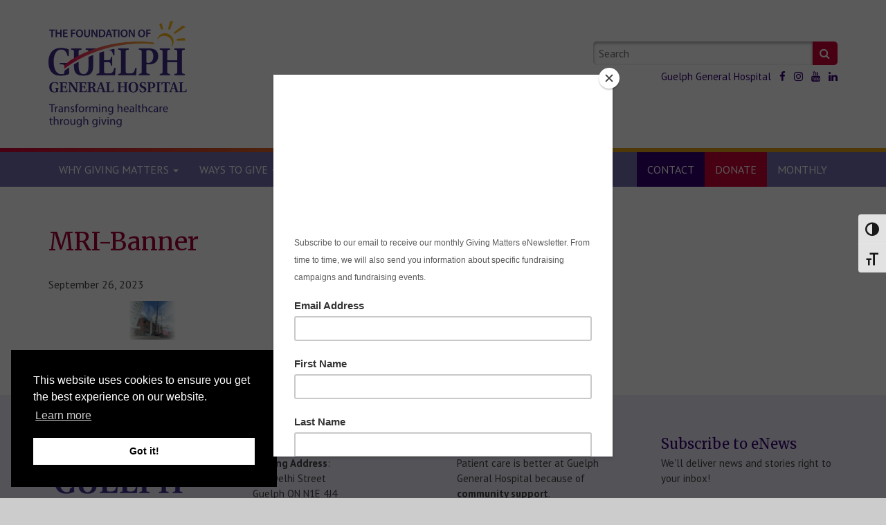

--- FILE ---
content_type: text/html; charset=UTF-8
request_url: https://gghfoundation.ca/2023/09/your-donations-towards-the-new-mri-are-transforming-healthcare-at-ggh/mri_banner/
body_size: 12136
content:
<!doctype html>
<html lang="en-US">
<head>
    <meta charset="utf-8">
    <meta http-equiv="X-UA-Compatible" content="IE=edge">
    <meta name="viewport" content="width=device-width, initial-scale=1">
    <meta name='robots' content='index, follow, max-image-preview:large, max-snippet:-1, max-video-preview:-1' />
	<style>img:is([sizes="auto" i], [sizes^="auto," i]) { contain-intrinsic-size: 3000px 1500px }</style>
	
	<!-- This site is optimized with the Yoast SEO plugin v26.6 - https://yoast.com/wordpress/plugins/seo/ -->
	<title>MRI-Banner - The Foundation of Guelph General Hospital</title>
	<link rel="canonical" href="https://gghfoundation.ca/2023/09/your-donations-towards-the-new-mri-are-transforming-healthcare-at-ggh/mri-banner/" />
	<meta property="og:locale" content="en_US" />
	<meta property="og:type" content="article" />
	<meta property="og:title" content="MRI-Banner - The Foundation of Guelph General Hospital" />
	<meta property="og:url" content="https://gghfoundation.ca/2023/09/your-donations-towards-the-new-mri-are-transforming-healthcare-at-ggh/mri-banner/" />
	<meta property="og:site_name" content="The Foundation of Guelph General Hospital" />
	<meta property="article:publisher" content="https://www.facebook.com/FdnGGH/" />
	<meta property="og:image" content="https://gghfoundation.ca/2023/09/your-donations-towards-the-new-mri-are-transforming-healthcare-at-ggh/mri-banner" />
	<meta property="og:image:width" content="1" />
	<meta property="og:image:height" content="1" />
	<meta property="og:image:type" content="image/png" />
	<meta name="twitter:card" content="summary_large_image" />
	<meta name="twitter:site" content="@FdnofGGH" />
	<script type="application/ld+json" class="yoast-schema-graph">{"@context":"https://schema.org","@graph":[{"@type":"WebPage","@id":"https://gghfoundation.ca/2023/09/your-donations-towards-the-new-mri-are-transforming-healthcare-at-ggh/mri-banner/","url":"https://gghfoundation.ca/2023/09/your-donations-towards-the-new-mri-are-transforming-healthcare-at-ggh/mri-banner/","name":"MRI-Banner - The Foundation of Guelph General Hospital","isPartOf":{"@id":"https://gghfoundation.ca/#website"},"primaryImageOfPage":{"@id":"https://gghfoundation.ca/2023/09/your-donations-towards-the-new-mri-are-transforming-healthcare-at-ggh/mri-banner/#primaryimage"},"image":{"@id":"https://gghfoundation.ca/2023/09/your-donations-towards-the-new-mri-are-transforming-healthcare-at-ggh/mri-banner/#primaryimage"},"thumbnailUrl":"https://gghfoundation.ca/wp-content/uploads/2023/09/MRI-Banner.png","datePublished":"2023-09-26T17:13:10+00:00","breadcrumb":{"@id":"https://gghfoundation.ca/2023/09/your-donations-towards-the-new-mri-are-transforming-healthcare-at-ggh/mri-banner/#breadcrumb"},"inLanguage":"en-US","potentialAction":[{"@type":"ReadAction","target":["https://gghfoundation.ca/2023/09/your-donations-towards-the-new-mri-are-transforming-healthcare-at-ggh/mri-banner/"]}]},{"@type":"ImageObject","inLanguage":"en-US","@id":"https://gghfoundation.ca/2023/09/your-donations-towards-the-new-mri-are-transforming-healthcare-at-ggh/mri-banner/#primaryimage","url":"https://gghfoundation.ca/wp-content/uploads/2023/09/MRI-Banner.png","contentUrl":"https://gghfoundation.ca/wp-content/uploads/2023/09/MRI-Banner.png","width":2880,"height":540},{"@type":"BreadcrumbList","@id":"https://gghfoundation.ca/2023/09/your-donations-towards-the-new-mri-are-transforming-healthcare-at-ggh/mri-banner/#breadcrumb","itemListElement":[{"@type":"ListItem","position":1,"name":"Home","item":"https://gghfoundation.ca/"},{"@type":"ListItem","position":2,"name":"Your donations towards the new MRI are transforming healthcare at GGH","item":"https://gghfoundation.ca/2023/09/your-donations-towards-the-new-mri-are-transforming-healthcare-at-ggh/"},{"@type":"ListItem","position":3,"name":"MRI-Banner"}]},{"@type":"WebSite","@id":"https://gghfoundation.ca/#website","url":"https://gghfoundation.ca/","name":"The Foundation of Guelph General Hospital","description":"Saving lives and improving health, together with our community.","publisher":{"@id":"https://gghfoundation.ca/#organization"},"potentialAction":[{"@type":"SearchAction","target":{"@type":"EntryPoint","urlTemplate":"https://gghfoundation.ca/?s={search_term_string}"},"query-input":{"@type":"PropertyValueSpecification","valueRequired":true,"valueName":"search_term_string"}}],"inLanguage":"en-US"},{"@type":"Organization","@id":"https://gghfoundation.ca/#organization","name":"The Foundation of Guelph General Hospital","url":"https://gghfoundation.ca/","logo":{"@type":"ImageObject","inLanguage":"en-US","@id":"https://gghfoundation.ca/#/schema/logo/image/","url":"https://gghfoundation.ca/wp-content/uploads/2017/01/FOU_logo_PMS_2x.png","contentUrl":"https://gghfoundation.ca/wp-content/uploads/2017/01/FOU_logo_PMS_2x.png","width":258,"height":134,"caption":"The Foundation of Guelph General Hospital"},"image":{"@id":"https://gghfoundation.ca/#/schema/logo/image/"},"sameAs":["https://www.facebook.com/FdnGGH/","https://x.com/FdnofGGH","https://www.instagram.com/fdnofggh/","https://www.linkedin.com/company/9869824/","https://www.youtube.com/channel/UCTOh2mmI-SNFOmEiUzM1eIg"]}]}</script>
	<!-- / Yoast SEO plugin. -->


<link rel='dns-prefetch' href='//fonts.googleapis.com' />
<link rel='stylesheet' id='wp-block-library-css' href='https://gghfoundation.ca/wp-includes/css/dist/block-library/style.min.css?ver=6.8.3' type='text/css' media='all' />
<style id='global-styles-inline-css' type='text/css'>
:root{--wp--preset--aspect-ratio--square: 1;--wp--preset--aspect-ratio--4-3: 4/3;--wp--preset--aspect-ratio--3-4: 3/4;--wp--preset--aspect-ratio--3-2: 3/2;--wp--preset--aspect-ratio--2-3: 2/3;--wp--preset--aspect-ratio--16-9: 16/9;--wp--preset--aspect-ratio--9-16: 9/16;--wp--preset--color--black: #000000;--wp--preset--color--cyan-bluish-gray: #abb8c3;--wp--preset--color--white: #ffffff;--wp--preset--color--pale-pink: #f78da7;--wp--preset--color--vivid-red: #cf2e2e;--wp--preset--color--luminous-vivid-orange: #ff6900;--wp--preset--color--luminous-vivid-amber: #fcb900;--wp--preset--color--light-green-cyan: #7bdcb5;--wp--preset--color--vivid-green-cyan: #00d084;--wp--preset--color--pale-cyan-blue: #8ed1fc;--wp--preset--color--vivid-cyan-blue: #0693e3;--wp--preset--color--vivid-purple: #9b51e0;--wp--preset--color--primary: #a2a2c1;--wp--preset--color--primary-dark: #38236a;--wp--preset--color--secondary: #f3ca65;--wp--preset--color--secondary-dark: #cc903e;--wp--preset--color--tertiary: #0e76bc;--wp--preset--color--quaternary: #edce04;--wp--preset--color--grey: #333;--wp--preset--color--light: #999;--wp--preset--color--dark: #111;--wp--preset--gradient--vivid-cyan-blue-to-vivid-purple: linear-gradient(135deg,rgba(6,147,227,1) 0%,rgb(155,81,224) 100%);--wp--preset--gradient--light-green-cyan-to-vivid-green-cyan: linear-gradient(135deg,rgb(122,220,180) 0%,rgb(0,208,130) 100%);--wp--preset--gradient--luminous-vivid-amber-to-luminous-vivid-orange: linear-gradient(135deg,rgba(252,185,0,1) 0%,rgba(255,105,0,1) 100%);--wp--preset--gradient--luminous-vivid-orange-to-vivid-red: linear-gradient(135deg,rgba(255,105,0,1) 0%,rgb(207,46,46) 100%);--wp--preset--gradient--very-light-gray-to-cyan-bluish-gray: linear-gradient(135deg,rgb(238,238,238) 0%,rgb(169,184,195) 100%);--wp--preset--gradient--cool-to-warm-spectrum: linear-gradient(135deg,rgb(74,234,220) 0%,rgb(151,120,209) 20%,rgb(207,42,186) 40%,rgb(238,44,130) 60%,rgb(251,105,98) 80%,rgb(254,248,76) 100%);--wp--preset--gradient--blush-light-purple: linear-gradient(135deg,rgb(255,206,236) 0%,rgb(152,150,240) 100%);--wp--preset--gradient--blush-bordeaux: linear-gradient(135deg,rgb(254,205,165) 0%,rgb(254,45,45) 50%,rgb(107,0,62) 100%);--wp--preset--gradient--luminous-dusk: linear-gradient(135deg,rgb(255,203,112) 0%,rgb(199,81,192) 50%,rgb(65,88,208) 100%);--wp--preset--gradient--pale-ocean: linear-gradient(135deg,rgb(255,245,203) 0%,rgb(182,227,212) 50%,rgb(51,167,181) 100%);--wp--preset--gradient--electric-grass: linear-gradient(135deg,rgb(202,248,128) 0%,rgb(113,206,126) 100%);--wp--preset--gradient--midnight: linear-gradient(135deg,rgb(2,3,129) 0%,rgb(40,116,252) 100%);--wp--preset--font-size--small: 13px;--wp--preset--font-size--medium: 20px;--wp--preset--font-size--large: 36px;--wp--preset--font-size--x-large: 42px;--wp--preset--spacing--20: 0.44rem;--wp--preset--spacing--30: 0.67rem;--wp--preset--spacing--40: 1rem;--wp--preset--spacing--50: 1.5rem;--wp--preset--spacing--60: 2.25rem;--wp--preset--spacing--70: 3.38rem;--wp--preset--spacing--80: 5.06rem;--wp--preset--shadow--natural: 6px 6px 9px rgba(0, 0, 0, 0.2);--wp--preset--shadow--deep: 12px 12px 50px rgba(0, 0, 0, 0.4);--wp--preset--shadow--sharp: 6px 6px 0px rgba(0, 0, 0, 0.2);--wp--preset--shadow--outlined: 6px 6px 0px -3px rgba(255, 255, 255, 1), 6px 6px rgba(0, 0, 0, 1);--wp--preset--shadow--crisp: 6px 6px 0px rgba(0, 0, 0, 1);}:where(body) { margin: 0; }.wp-site-blocks > .alignleft { float: left; margin-right: 2em; }.wp-site-blocks > .alignright { float: right; margin-left: 2em; }.wp-site-blocks > .aligncenter { justify-content: center; margin-left: auto; margin-right: auto; }:where(.wp-site-blocks) > * { margin-block-start: 24px; margin-block-end: 0; }:where(.wp-site-blocks) > :first-child { margin-block-start: 0; }:where(.wp-site-blocks) > :last-child { margin-block-end: 0; }:root { --wp--style--block-gap: 24px; }:root :where(.is-layout-flow) > :first-child{margin-block-start: 0;}:root :where(.is-layout-flow) > :last-child{margin-block-end: 0;}:root :where(.is-layout-flow) > *{margin-block-start: 24px;margin-block-end: 0;}:root :where(.is-layout-constrained) > :first-child{margin-block-start: 0;}:root :where(.is-layout-constrained) > :last-child{margin-block-end: 0;}:root :where(.is-layout-constrained) > *{margin-block-start: 24px;margin-block-end: 0;}:root :where(.is-layout-flex){gap: 24px;}:root :where(.is-layout-grid){gap: 24px;}.is-layout-flow > .alignleft{float: left;margin-inline-start: 0;margin-inline-end: 2em;}.is-layout-flow > .alignright{float: right;margin-inline-start: 2em;margin-inline-end: 0;}.is-layout-flow > .aligncenter{margin-left: auto !important;margin-right: auto !important;}.is-layout-constrained > .alignleft{float: left;margin-inline-start: 0;margin-inline-end: 2em;}.is-layout-constrained > .alignright{float: right;margin-inline-start: 2em;margin-inline-end: 0;}.is-layout-constrained > .aligncenter{margin-left: auto !important;margin-right: auto !important;}.is-layout-constrained > :where(:not(.alignleft):not(.alignright):not(.alignfull)){margin-left: auto !important;margin-right: auto !important;}body .is-layout-flex{display: flex;}.is-layout-flex{flex-wrap: wrap;align-items: center;}.is-layout-flex > :is(*, div){margin: 0;}body .is-layout-grid{display: grid;}.is-layout-grid > :is(*, div){margin: 0;}body{padding-top: 0px;padding-right: 0px;padding-bottom: 0px;padding-left: 0px;}a:where(:not(.wp-element-button)){text-decoration: underline;}:root :where(.wp-element-button, .wp-block-button__link){background-color: #32373c;border-width: 0;color: #fff;font-family: inherit;font-size: inherit;line-height: inherit;padding: calc(0.667em + 2px) calc(1.333em + 2px);text-decoration: none;}.has-black-color{color: var(--wp--preset--color--black) !important;}.has-cyan-bluish-gray-color{color: var(--wp--preset--color--cyan-bluish-gray) !important;}.has-white-color{color: var(--wp--preset--color--white) !important;}.has-pale-pink-color{color: var(--wp--preset--color--pale-pink) !important;}.has-vivid-red-color{color: var(--wp--preset--color--vivid-red) !important;}.has-luminous-vivid-orange-color{color: var(--wp--preset--color--luminous-vivid-orange) !important;}.has-luminous-vivid-amber-color{color: var(--wp--preset--color--luminous-vivid-amber) !important;}.has-light-green-cyan-color{color: var(--wp--preset--color--light-green-cyan) !important;}.has-vivid-green-cyan-color{color: var(--wp--preset--color--vivid-green-cyan) !important;}.has-pale-cyan-blue-color{color: var(--wp--preset--color--pale-cyan-blue) !important;}.has-vivid-cyan-blue-color{color: var(--wp--preset--color--vivid-cyan-blue) !important;}.has-vivid-purple-color{color: var(--wp--preset--color--vivid-purple) !important;}.has-primary-color{color: var(--wp--preset--color--primary) !important;}.has-primary-dark-color{color: var(--wp--preset--color--primary-dark) !important;}.has-secondary-color{color: var(--wp--preset--color--secondary) !important;}.has-secondary-dark-color{color: var(--wp--preset--color--secondary-dark) !important;}.has-tertiary-color{color: var(--wp--preset--color--tertiary) !important;}.has-quaternary-color{color: var(--wp--preset--color--quaternary) !important;}.has-grey-color{color: var(--wp--preset--color--grey) !important;}.has-light-color{color: var(--wp--preset--color--light) !important;}.has-dark-color{color: var(--wp--preset--color--dark) !important;}.has-black-background-color{background-color: var(--wp--preset--color--black) !important;}.has-cyan-bluish-gray-background-color{background-color: var(--wp--preset--color--cyan-bluish-gray) !important;}.has-white-background-color{background-color: var(--wp--preset--color--white) !important;}.has-pale-pink-background-color{background-color: var(--wp--preset--color--pale-pink) !important;}.has-vivid-red-background-color{background-color: var(--wp--preset--color--vivid-red) !important;}.has-luminous-vivid-orange-background-color{background-color: var(--wp--preset--color--luminous-vivid-orange) !important;}.has-luminous-vivid-amber-background-color{background-color: var(--wp--preset--color--luminous-vivid-amber) !important;}.has-light-green-cyan-background-color{background-color: var(--wp--preset--color--light-green-cyan) !important;}.has-vivid-green-cyan-background-color{background-color: var(--wp--preset--color--vivid-green-cyan) !important;}.has-pale-cyan-blue-background-color{background-color: var(--wp--preset--color--pale-cyan-blue) !important;}.has-vivid-cyan-blue-background-color{background-color: var(--wp--preset--color--vivid-cyan-blue) !important;}.has-vivid-purple-background-color{background-color: var(--wp--preset--color--vivid-purple) !important;}.has-primary-background-color{background-color: var(--wp--preset--color--primary) !important;}.has-primary-dark-background-color{background-color: var(--wp--preset--color--primary-dark) !important;}.has-secondary-background-color{background-color: var(--wp--preset--color--secondary) !important;}.has-secondary-dark-background-color{background-color: var(--wp--preset--color--secondary-dark) !important;}.has-tertiary-background-color{background-color: var(--wp--preset--color--tertiary) !important;}.has-quaternary-background-color{background-color: var(--wp--preset--color--quaternary) !important;}.has-grey-background-color{background-color: var(--wp--preset--color--grey) !important;}.has-light-background-color{background-color: var(--wp--preset--color--light) !important;}.has-dark-background-color{background-color: var(--wp--preset--color--dark) !important;}.has-black-border-color{border-color: var(--wp--preset--color--black) !important;}.has-cyan-bluish-gray-border-color{border-color: var(--wp--preset--color--cyan-bluish-gray) !important;}.has-white-border-color{border-color: var(--wp--preset--color--white) !important;}.has-pale-pink-border-color{border-color: var(--wp--preset--color--pale-pink) !important;}.has-vivid-red-border-color{border-color: var(--wp--preset--color--vivid-red) !important;}.has-luminous-vivid-orange-border-color{border-color: var(--wp--preset--color--luminous-vivid-orange) !important;}.has-luminous-vivid-amber-border-color{border-color: var(--wp--preset--color--luminous-vivid-amber) !important;}.has-light-green-cyan-border-color{border-color: var(--wp--preset--color--light-green-cyan) !important;}.has-vivid-green-cyan-border-color{border-color: var(--wp--preset--color--vivid-green-cyan) !important;}.has-pale-cyan-blue-border-color{border-color: var(--wp--preset--color--pale-cyan-blue) !important;}.has-vivid-cyan-blue-border-color{border-color: var(--wp--preset--color--vivid-cyan-blue) !important;}.has-vivid-purple-border-color{border-color: var(--wp--preset--color--vivid-purple) !important;}.has-primary-border-color{border-color: var(--wp--preset--color--primary) !important;}.has-primary-dark-border-color{border-color: var(--wp--preset--color--primary-dark) !important;}.has-secondary-border-color{border-color: var(--wp--preset--color--secondary) !important;}.has-secondary-dark-border-color{border-color: var(--wp--preset--color--secondary-dark) !important;}.has-tertiary-border-color{border-color: var(--wp--preset--color--tertiary) !important;}.has-quaternary-border-color{border-color: var(--wp--preset--color--quaternary) !important;}.has-grey-border-color{border-color: var(--wp--preset--color--grey) !important;}.has-light-border-color{border-color: var(--wp--preset--color--light) !important;}.has-dark-border-color{border-color: var(--wp--preset--color--dark) !important;}.has-vivid-cyan-blue-to-vivid-purple-gradient-background{background: var(--wp--preset--gradient--vivid-cyan-blue-to-vivid-purple) !important;}.has-light-green-cyan-to-vivid-green-cyan-gradient-background{background: var(--wp--preset--gradient--light-green-cyan-to-vivid-green-cyan) !important;}.has-luminous-vivid-amber-to-luminous-vivid-orange-gradient-background{background: var(--wp--preset--gradient--luminous-vivid-amber-to-luminous-vivid-orange) !important;}.has-luminous-vivid-orange-to-vivid-red-gradient-background{background: var(--wp--preset--gradient--luminous-vivid-orange-to-vivid-red) !important;}.has-very-light-gray-to-cyan-bluish-gray-gradient-background{background: var(--wp--preset--gradient--very-light-gray-to-cyan-bluish-gray) !important;}.has-cool-to-warm-spectrum-gradient-background{background: var(--wp--preset--gradient--cool-to-warm-spectrum) !important;}.has-blush-light-purple-gradient-background{background: var(--wp--preset--gradient--blush-light-purple) !important;}.has-blush-bordeaux-gradient-background{background: var(--wp--preset--gradient--blush-bordeaux) !important;}.has-luminous-dusk-gradient-background{background: var(--wp--preset--gradient--luminous-dusk) !important;}.has-pale-ocean-gradient-background{background: var(--wp--preset--gradient--pale-ocean) !important;}.has-electric-grass-gradient-background{background: var(--wp--preset--gradient--electric-grass) !important;}.has-midnight-gradient-background{background: var(--wp--preset--gradient--midnight) !important;}.has-small-font-size{font-size: var(--wp--preset--font-size--small) !important;}.has-medium-font-size{font-size: var(--wp--preset--font-size--medium) !important;}.has-large-font-size{font-size: var(--wp--preset--font-size--large) !important;}.has-x-large-font-size{font-size: var(--wp--preset--font-size--x-large) !important;}
:root :where(.wp-block-pullquote){font-size: 1.5em;line-height: 1.6;}
</style>
<link rel='stylesheet' id='ui-font-css' href='https://gghfoundation.ca/wp-content/plugins/wp-accessibility/toolbar/fonts/css/a11y-toolbar.css?ver=2.2.6' type='text/css' media='all' />
<link rel='stylesheet' id='wpa-toolbar-css' href='https://gghfoundation.ca/wp-content/plugins/wp-accessibility/toolbar/css/a11y.css?ver=2.2.6' type='text/css' media='all' />
<link rel='stylesheet' id='ui-fontsize.css-css' href='https://gghfoundation.ca/wp-content/plugins/wp-accessibility/toolbar/css/a11y-fontsize.css?ver=2.2.6' type='text/css' media='all' />
<style id='ui-fontsize.css-inline-css' type='text/css'>
html { --wpa-font-size: clamp( 24px, 1.5rem, 36px ); --wpa-h1-size : clamp( 48px, 3rem, 72px ); --wpa-h2-size : clamp( 40px, 2.5rem, 60px ); --wpa-h3-size : clamp( 32px, 2rem, 48px ); --wpa-h4-size : clamp( 28px, 1.75rem, 42px ); --wpa-sub-list-size: 1.1em; --wpa-sub-sub-list-size: 1em; } 
</style>
<link rel='stylesheet' id='wpa-style-css' href='https://gghfoundation.ca/wp-content/plugins/wp-accessibility/css/wpa-style.css?ver=2.2.6' type='text/css' media='all' />
<style id='wpa-style-inline-css' type='text/css'>
:root { --admin-bar-top : 7px; }
</style>
<link rel='stylesheet' id='fggh-css' href='https://gghfoundation.ca/wp-content/themes/fggh/assets/style/compiled/style.css?ver=1.0.3' type='text/css' media='all' />
<link rel='stylesheet' id='google-fonts-css' href='https://fonts.googleapis.com/css?family=Merriweather%3A400%2C400i%2C700%2C700i%7CPT+Sans%3A400%2C400i%2C700%2C700i&#038;ver=1.0' type='text/css' media='all' />
<link rel='stylesheet' id='dashicons-css' href='https://gghfoundation.ca/wp-includes/css/dashicons.min.css?ver=6.8.3' type='text/css' media='all' />
<script type="text/javascript" src="https://gghfoundation.ca/wp-includes/js/jquery/jquery.min.js?ver=3.7.1" id="jquery-core-js"></script>
<script type="text/javascript" src="https://gghfoundation.ca/wp-includes/js/jquery/jquery-migrate.min.js?ver=3.4.1" id="jquery-migrate-js"></script>
<script type="text/javascript" src="https://gghfoundation.ca/wp-content/themes/fggh/assets/script/vendor/jquery-ui-1.12.1/jquery-ui.min.js?ver=1.12.1" id="bds-jquery-ui-js"></script>
<link rel="https://api.w.org/" href="https://gghfoundation.ca/wp-json/" /><link rel="alternate" title="JSON" type="application/json" href="https://gghfoundation.ca/wp-json/wp/v2/media/13512" /><link rel="EditURI" type="application/rsd+xml" title="RSD" href="https://gghfoundation.ca/xmlrpc.php?rsd" />
<link rel='shortlink' href='https://gghfoundation.ca/?p=13512' />
<link rel="alternate" title="oEmbed (JSON)" type="application/json+oembed" href="https://gghfoundation.ca/wp-json/oembed/1.0/embed?url=https%3A%2F%2Fgghfoundation.ca%2F2023%2F09%2Fyour-donations-towards-the-new-mri-are-transforming-healthcare-at-ggh%2Fmri-banner%2F" />
<link rel="alternate" title="oEmbed (XML)" type="text/xml+oembed" href="https://gghfoundation.ca/wp-json/oembed/1.0/embed?url=https%3A%2F%2Fgghfoundation.ca%2F2023%2F09%2Fyour-donations-towards-the-new-mri-are-transforming-healthcare-at-ggh%2Fmri-banner%2F&#038;format=xml" />
	<meta name="facebook-domain-verification" content="gsat8qyhpds6ux71c6lpjwgtcd33cy" />
<!-- Google Tag Manager -->
<script>(function(w,d,s,l,i){w[l]=w[l]||[];w[l].push({'gtm.start':
new Date().getTime(),event:'gtm.js'});var f=d.getElementsByTagName(s)[0],
j=d.createElement(s),dl=l!='dataLayer'?'&l='+l:'';j.async=true;j.src=
'https://www.googletagmanager.com/gtm.js?id='+i+dl;f.parentNode.insertBefore(j,f);
})(window,document,'script','dataLayer','GTM-KFXHGGX');</script>
<!-- End Google Tag Manager -->

<!-- Fundraise Up: the new standard for online giving -->
<script>(function(w,d,s,n,a){if(!w[n]){var l='call,catch,on,once,set,then,track,openCheckout'
.split(','),i,o=function(n){return'function'==typeof n?o.l.push([arguments])&&o
:function(){return o.l.push([n,arguments])&&o}},t=d.getElementsByTagName(s)[0],
j=d.createElement(s);j.async=!0;j.src='https://cdn.fundraiseup.com/widget/'+a+'';
t.parentNode.insertBefore(j,t);o.s=Date.now();o.v=5;o.h=w.location.href;o.l=[];
for(i=0;i<8;i++)o[l[i]]=o(l[i]);w[n]=o}
})(window,document,'script','FundraiseUp','AAFRQNAC');</script>
<!-- End Fundraise Up -->
    <script type="text/javascript" src="//downloads.mailchimp.com/js/signup-forms/popup/unique-methods/embed.js" data-dojo-config="usePlainJson: true, isDebug: false"></script><script type="text/javascript">window.dojoRequire(["mojo/signup-forms/Loader"], function(L) { L.start({"baseUrl":"mc.us3.list-manage.com","uuid":"93fc6ceaa71555e0be47629db","lid":"962f6f9d0d","uniqueMethods":true}) })</script>
    <link rel="stylesheet" type="text/css" href="//cdnjs.cloudflare.com/ajax/libs/cookieconsent2/3.1.0/cookieconsent.min.css" />
    <script src="//cdnjs.cloudflare.com/ajax/libs/cookieconsent2/3.1.0/cookieconsent.min.js"></script>
    <script>window.addEventListener("load", function(){window.cookieconsent.initialise({"palette": {"popup": {"background": "#000"},"button": {"background": "#fff"}},"position": "bottom-left"})});</script>
<link rel="icon" href="https://gghfoundation.ca/wp-content/uploads/2017/08/cropped-Sun-Arc-with-Beams-32x32.png" sizes="32x32" />
<link rel="icon" href="https://gghfoundation.ca/wp-content/uploads/2017/08/cropped-Sun-Arc-with-Beams-192x192.png" sizes="192x192" />
<link rel="apple-touch-icon" href="https://gghfoundation.ca/wp-content/uploads/2017/08/cropped-Sun-Arc-with-Beams-180x180.png" />
<meta name="msapplication-TileImage" content="https://gghfoundation.ca/wp-content/uploads/2017/08/cropped-Sun-Arc-with-Beams-270x270.png" />
		<style type="text/css" id="wp-custom-css">
			.nav-highlight--other a {
	background-color: #C0801E !important;
}

.nav-highlight--other a:hover,
.nav-highlight--other.active>a{
	background-color: #dea017 !important;
}

@media (min-width: 767px) {
.site-logo img {
    width: 200px!important;
}
}

@media (max-width: 767px) {
    .site-logo img {
    width: 100%!important;
}
}		</style>
		</head>
<body class="attachment wp-singular attachment-template-default single single-attachment postid-13512 attachmentid-13512 attachment-png wp-custom-logo wp-theme-fggh wpa-excerpt">
    <a class="skipper sr-only sr-only-focusable" href="#content">Skip to content</a>

<!-- Google Tag Manager (noscript) -->
<noscript><iframe src="https://www.googletagmanager.com/ns.html?id=GTM-KFXHGGX"
height="0" width="0" style="display:none;visibility:hidden"></iframe></noscript>
<!-- End Google Tag Manager (noscript) -->

    <header id="header" class="layout layout--header layout--paddedMedium" role="banner">
        <div class="container">
            <div class="row">
                <div class="col-sm-6">
                    <div class="site-logo"><a href="https://gghfoundation.ca"><img src="https://gghfoundation.ca/wp-content/uploads/2024/10/FOU-GGH-Logo-tagline-2x.png" alt="The Foundation of Guelph General Hospital"></a></div>                </div>

                                    <div class="col-sm-5 col-sm-offset-1 col-md-4 col-md-offset-2">
                        <form class="form-search" action="https://gghfoundation.ca" role="search">
                            <label for="site_search" class="sr-only">Keywords:</label>
                            <input id="site_search" type="search" name="s" placeholder="Search" />
                            <button type="submit">
                                <span class="sr-only">Search</span>
                                <span class="fa fa-search" aria-hidden="true"></span>
                            </button>
                        </form>

                        <ul class="inlineList">
                            <li>
                                <a href="http://www.gghorg.ca/">Guelph General Hospital</a>
                            </li>
                                                            <li>
                                    <a href="https://www.facebook.com/FdnofGGH">
                                        <span class="fa fa-facebook" aria-hidden="true"></span>
                                        <span class="sr-only">Like us on Facebook</span>
                                    </a>
                                </li>
                                                                                                                    <li>
                                    <a href="https://www.instagram.com/fdnofggh/">
                                        <span class="fa fa-instagram" aria-hidden="true"></span>
                                        <span class="sr-only">Follow us on Instagram</span>
                                    </a>
                                </li>
                                                                                        <li>
                                    <a href="https://www.youtube.com/c/TheFoundationofGuelphGeneralHospital">
                                        <span class="fa fa-youtube" aria-hidden="true"></span>
                                        <span class="sr-only">Subscribe on YouTube</span>
                                    </a>
                                </li>
                                                                                        <li>
                                    <a href="https://www.linkedin.com/company/gghfoundation/?originalSubdomain=ca">
                                        <span class="fa fa-linkedin" aria-hidden="true"></span>
                                        <span class="sr-only">Connect on LinkedIn</span>
                                    </a>
                                </li>
                                                    </ul>
                    </div>
                            </div>
        </div>
    </header>

        <nav class="navbar navbar-default" role="navigation">
        <div class="container">
            <div class="navbar-header">
                <button type="button" class="navbar-toggle" data-toggle="collapse" data-target="#navbar" aria-expanded="false" aria-controls="navbar">
                    <span class="sr-only">Toggle navigation</span>
                    <span class="icon-bar"></span>
                    <span class="icon-bar"></span>
                    <span class="icon-bar"></span>
                </button>
            </div>

            <div id="navbar" class="navbar-collapse collapse">
                <ul class="nav navbar-nav">
                                            <li class="menu-item menu-item-type-custom menu-item-object-custom menu-item-has-children depth-1 dropdown">
                            <a href="#" data-toggle="dropdown" class="dropdown-toggle" aria-haspopup="true" aria-expanded="false">
                                <span>Why </span>Giving Matters
                                <span class="caret"></span>
                            </a>
                            <div class="dropdown-menu dropdown-menu--mega">
                                <div class="col-sm-4"><div id="nav_menu-5" class="widget widget_nav_menu"><div class="menu-why-giving-matters-container"><ul id="menu-why-giving-matters" class="menu"><li id="menu-item-1329" class="menu-item menu-item-type-post_type menu-item-object-page menu-item-1329"><a href="https://gghfoundation.ca/why-give/">Why Give</a></li>
<li id="menu-item-1333" class="menu-item menu-item-type-post_type menu-item-object-page menu-item-1333"><a href="https://gghfoundation.ca/history/">History of Giving</a></li>
<li id="menu-item-1331" class="menu-item menu-item-type-post_type menu-item-object-page menu-item-1331"><a href="https://gghfoundation.ca/impact-of-giving/">Impact of Giving</a></li>
<li id="menu-item-5279" class="menu-item menu-item-type-post_type menu-item-object-page menu-item-5279"><a href="https://gghfoundation.ca/yes-that-too-is-funded-by-you/">Yes, That Too is Funded by You</a></li>
<li id="menu-item-2320" class="menu-item menu-item-type-post_type menu-item-object-page menu-item-2320"><a href="https://gghfoundation.ca/ggh-patient-stories/">Patient Stories</a></li>
<li id="menu-item-1371" class="menu-item menu-item-type-post_type menu-item-object-page menu-item-1371"><a href="https://gghfoundation.ca/donor-spotlight/">Donor Spotlight</a></li>
<li id="menu-item-6307" class="menu-item menu-item-type-post_type menu-item-object-page menu-item-6307"><a href="https://gghfoundation.ca/volunteer-spotlight/">Volunteer Spotlight</a></li>
</ul></div></div></div>
                                <div class="col-sm-4"><div id="custom_html-2" class="widget_text widget widget_custom_html"><div class="textwidget custom-html-widget"><div class="embed-responsive embed-responsive-16by9"><iframe width="560" height="315" src="https://www.youtube.com/embed/EMtIRBloKJY" title="YouTube video player" frameborder="0" allow="accelerometer; autoplay; clipboard-write; encrypted-media; gyroscope; picture-in-picture" allowfullscreen></iframe></div></div></div></div>
                                <div class="col-sm-4"><div id="text-9" class="widget widget_text">			<div class="textwidget"><p>The support we receive from our community is essential to our Hospital’s ability to provide the safest and highest quality care to patients and their families.</p>
<p>In fact, every dollar we spend on patient care equipment comes from caring community donors like you.</p>
<p>From IV pumps and vital signs monitors, to surgical equipment and diagnostic imaging machines, and even things as essential as stretchers and beds, it’s all funded through community support.</p>
</div>
		</div></div>
                            </div>
                        </li>
                    
                    <li id="menu-item-653" class="menu-item menu-item-type-post_type menu-item-object-page menu-item-has-children menu-item-653 depth-1 dropdown"><a title="Ways to Give" href="#" data-toggle="dropdown" class="dropdown-toggle" aria-haspopup="true">Ways to Give <span class="caret"></span></a>
<ul role="menu" class="dropdown-menu depth-1">
	<li id="menu-item-17125" class="menu-item menu-item-type-post_type menu-item-object-page menu-item-17125 depth-2"><a href="https://gghfoundation.ca/foundation-of-guelph-general-hospital-program-hub/">Programs Overview</a></li>
	<li id="menu-item-4818" class="menu-item menu-item-type-custom menu-item-object-custom menu-item-4818 depth-2"><a href="?form=donate">Donate Online Now</a></li>
	<li id="menu-item-10876" class="menu-item menu-item-type-post_type menu-item-object-page menu-item-10876 depth-2"><a title="Monthly Giving" href="https://gghfoundation.ca/monthly-giving/">Monthly Giving</a></li>
	<li id="menu-item-7152" class="menu-item menu-item-type-post_type menu-item-object-page menu-item-7152 depth-2"><a href="https://gghfoundation.ca/ggh5050/">Split the Pot</a></li>
	<li id="menu-item-4972" class="menu-item menu-item-type-custom menu-item-object-custom menu-item-4972 depth-2"><a href="?form=donate">Make A Tribute Gift</a></li>
	<li id="menu-item-8525" class="menu-item menu-item-type-custom menu-item-object-custom menu-item-8525 depth-2"><a href="https://gghfoundation.ca/ways-to-give/circle-of-life/">Circle of Life</a></li>
	<li id="menu-item-7198" class="menu-item menu-item-type-custom menu-item-object-custom menu-item-7198 depth-2"><a href="https://gghfoundation.donorsupport.co/page/GiftOfGratitude">Gifts of Gratitude</a></li>
	<li id="menu-item-4816" class="menu-item menu-item-type-post_type menu-item-object-page menu-item-4816 depth-2"><a href="https://gghfoundation.ca/giving-in-wills/">Giving in Wills</a></li>
	<li id="menu-item-5766" class="menu-item menu-item-type-post_type menu-item-object-page menu-item-5766 depth-2"><a title="Gifts of Securities" href="https://gghfoundation.ca/gifts-of-securities/">Gifts of Securities</a></li>
	<li id="menu-item-19863" class="menu-item menu-item-type-post_type menu-item-object-page menu-item-19863 depth-2"><a title="Join the Footprints wall" href="https://gghfoundation.ca/ways-to-give/footprints-wall/">Join the Footprints wall</a></li>
	<li id="menu-item-4819" class="menu-item menu-item-type-custom menu-item-object-custom menu-item-4819 depth-2"><a href="https://gghfoundation.ca/contact/">Donate by Mail or Phone</a></li>
</ul>
</li>
<li id="menu-item-9" class="menu-item menu-item-type-custom menu-item-object-custom menu-item-has-children menu-item-9 depth-1 dropdown"><a href="#" data-toggle="dropdown" class="dropdown-toggle" aria-haspopup="true">Get Involved <span class="caret"></span></a>
<ul role="menu" class="dropdown-menu depth-1">
	<li id="menu-item-2522" class="menu-item menu-item-type-post_type menu-item-object-page menu-item-2522 depth-2"><a href="https://gghfoundation.ca/business-care-for-ggh/">Local Businesses Care for Guelph General Hospital</a></li>
	<li id="menu-item-6074" class="menu-item menu-item-type-post_type menu-item-object-page menu-item-6074 depth-2"><a title="Young Leaders In Fundraising" href="https://gghfoundation.ca/young-leaders-in-fundraising/">Young Leaders In Fundraising</a></li>
	<li id="menu-item-76" class="menu-item menu-item-type-post_type menu-item-object-page menu-item-76 depth-2"><a href="https://gghfoundation.ca/attend-a-fundraising-event/">Attend or Volunteer at a Foundation Event</a></li>
	<li id="menu-item-6071" class="menu-item menu-item-type-post_type menu-item-object-page menu-item-6071 depth-2"><a href="https://gghfoundation.ca/create-your-own-community-led-fundraising-event/">Lead Your Own Fundraising Event</a></li>
	<li id="menu-item-121" class="menu-item menu-item-type-post_type menu-item-object-page menu-item-121 depth-2"><a title="Stay Connected" href="https://gghfoundation.ca/stay-connected/">Stay Connected</a></li>
</ul>
</li>
<li id="menu-item-10" class="menu-item menu-item-type-custom menu-item-object-custom menu-item-has-children menu-item-10 depth-1 dropdown"><a href="#" data-toggle="dropdown" class="dropdown-toggle" aria-haspopup="true">Events <span class="caret"></span></a>
<ul role="menu" class="dropdown-menu depth-1">
	<li id="menu-item-1706" class="menu-item menu-item-type-post_type menu-item-object-page menu-item-1706 depth-2"><a title="Community-Led Events" href="https://gghfoundation.ca/community-events/">Community-Led Events</a></li>
	<li id="menu-item-12695" class="menu-item menu-item-type-post_type menu-item-object-page menu-item-12695 depth-2"><a title="Shop Local Businesses Care for Guelph General Hospital" href="https://gghfoundation.ca/local-businesses/">Shop Local Businesses Care for Guelph General Hospital</a></li>
	<li id="menu-item-20400" class="menu-item menu-item-type-custom menu-item-object-custom menu-item-20400 depth-2"><a href="https://trellis.org/black-tie-bingo-2026">Black Tie Bingo</a></li>
	<li id="menu-item-6290" class="menu-item menu-item-type-custom menu-item-object-custom menu-item-6290 depth-2"><a href="https://tourdeguelph.ca/">Tour de Guelph</a></li>
	<li id="menu-item-8410" class="menu-item menu-item-type-post_type menu-item-object-page menu-item-8410 depth-2"><a title="Create Your Own Community-Led Fundraising Event" href="https://gghfoundation.ca/create-your-own-community-led-fundraising-event/">Create Your Own Community-Led Fundraising Event</a></li>
	<li id="menu-item-110" class="menu-item menu-item-type-post_type menu-item-object-page menu-item-110 depth-2"><a title="Volunteer at an Event" href="https://gghfoundation.ca/volunteer-at-an-event/">Volunteer at an Event</a></li>
	<li id="menu-item-206" class="menu-item menu-item-type-custom menu-item-object-custom menu-item-206 depth-2"><a href="https://gghfoundation.ca/photo-galleries/">Event Galleries</a></li>
</ul>
</li>
<li id="menu-item-877" class="menu-item menu-item-type-post_type menu-item-object-page menu-item-877 depth-1"><a href="https://gghfoundation.ca/our-donors/">Donors</a></li>
<li id="menu-item-11" class="menu-item menu-item-type-custom menu-item-object-custom menu-item-has-children menu-item-11 depth-1 dropdown"><a href="#" data-toggle="dropdown" class="dropdown-toggle" aria-haspopup="true">About<span> Us</span> <span class="caret"></span></a>
<ul role="menu" class="dropdown-menu depth-1">
	<li id="menu-item-37" class="menu-item menu-item-type-post_type menu-item-object-page menu-item-37 depth-2"><a href="https://gghfoundation.ca/about-fggh/">About FGGH</a></li>
	<li id="menu-item-4245" class="menu-item menu-item-type-post_type menu-item-object-page menu-item-4245 depth-2"><a href="https://gghfoundation.ca/opportunities/">Career Opportunities</a></li>
	<li id="menu-item-36" class="menu-item menu-item-type-post_type menu-item-object-page menu-item-36 depth-2"><a title="Contact Information" href="https://gghfoundation.ca/contact/">Contact Information</a></li>
	<li id="menu-item-900" class="menu-item menu-item-type-post_type menu-item-object-page menu-item-900 depth-2"><a title="Our Team" href="https://gghfoundation.ca/our-team/">Our Team</a></li>
	<li id="menu-item-4410" class="menu-item menu-item-type-post_type menu-item-object-page menu-item-4410 depth-2"><a title="Leaders in Patient Care Excellence" href="https://gghfoundation.ca/leaders-in-patient-care-excellence/">Leaders in Patient Care Excellence</a></li>
	<li id="menu-item-101" class="menu-item menu-item-type-post_type menu-item-object-page menu-item-101 depth-2"><a title="Accountable to You" href="https://gghfoundation.ca/accountable-to-you/">Accountable to You</a></li>
	<li id="menu-item-1312" class="menu-item menu-item-type-post_type menu-item-object-page menu-item-1312 depth-2"><a title="News &#038; Articles" href="https://gghfoundation.ca/about-fggh/news-articles/">News &#038; Articles</a></li>
	<li id="menu-item-2002" class="menu-item menu-item-type-post_type menu-item-object-page menu-item-2002 depth-2"><a title="Publications" href="https://gghfoundation.ca/publications/">Publications</a></li>
	<li id="menu-item-307" class="menu-item menu-item-type-custom menu-item-object-custom menu-item-307 depth-2"><a href="https://gghfoundation.ca/photo-galleries/">Photo Galleries</a></li>
	<li id="menu-item-1463" class="menu-item menu-item-type-post_type menu-item-object-page menu-item-1463 depth-2"><a href="https://gghfoundation.ca/frequently-asked-questions/">Frequent Questions</a></li>
</ul>
</li>
                </ul>

                <ul id="menu-right-menu" class="nav navbar-nav navbar-right"><li id="menu-item-1315" class="nav-highlight menu-item menu-item-type-post_type menu-item-object-page menu-item-1315 depth-1"><a href="https://gghfoundation.ca/contact/">Contact</a></li>
<li id="menu-item-4822" class="nav-highlight--alt menu-item menu-item-type-custom menu-item-object-custom menu-item-4822 depth-1"><a href="?form=donate">Donate</a></li>
<li id="menu-item-19685" class="menu-item menu-item-type-custom menu-item-object-custom menu-item-19685 depth-1"><a href="?form=GivingBridge">Monthly</a></li>
</ul>            </div>
        </div>
    </nav>

<main id="content" class="layout layout--content" role="main" tabindex="-1">
    
    <div class="container">
        <div class="row">
            <article class="layout layout--main layout--paddedLarge">
                
                                    <h1 class="page-title">MRI-Banner</h1>
                    <time class="post__date" datetime="2023-09-26T13:13:10-0400">September 26, 2023</time>
                    <div class="body">
                        <p class="attachment"><a href='https://gghfoundation.ca/wp-content/uploads/2023/09/MRI-Banner.png'><img decoding="async" width="300" height="56" src="https://gghfoundation.ca/wp-content/uploads/2023/09/MRI-Banner-300x56.png" class="attachment-medium size-medium" alt="" srcset="https://gghfoundation.ca/wp-content/uploads/2023/09/MRI-Banner-300x56.png 300w, https://gghfoundation.ca/wp-content/uploads/2023/09/MRI-Banner-1024x192.png 1024w, https://gghfoundation.ca/wp-content/uploads/2023/09/MRI-Banner-768x144.png 768w, https://gghfoundation.ca/wp-content/uploads/2023/09/MRI-Banner-1536x288.png 1536w, https://gghfoundation.ca/wp-content/uploads/2023/09/MRI-Banner-2048x384.png 2048w, https://gghfoundation.ca/wp-content/uploads/2023/09/MRI-Banner-1920x360.png 1920w" sizes="(max-width: 300px) 100vw, 300px" /></a></p>
                    </div>
                
                            </article>
        </div>
    </div>
</main>

    
        <div class="layout layout--paddedLarge layout--stripePrimaryLight">
        <div class="container">
            <div class="row">
                <div class="col-sm-3"><div id="text-6" class="widget widget_text">			<div class="textwidget"><div class="wp-block-image"><img loading="lazy" decoding="async" class="wpa-warning wpa-suspicious-alt  alignnone wp-image-17268" src="https://gghfoundation.ca/wp-content/uploads/2024/08/FOU-GGH-Logo-300x167.png" alt="FGGH Logo" width="205" height="114" data-warning="Suspicious alt text" srcset="https://gghfoundation.ca/wp-content/uploads/2024/08/FOU-GGH-Logo-300x167.png 300w, https://gghfoundation.ca/wp-content/uploads/2024/08/FOU-GGH-Logo-1024x571.png 1024w, https://gghfoundation.ca/wp-content/uploads/2024/08/FOU-GGH-Logo-768x429.png 768w, https://gghfoundation.ca/wp-content/uploads/2024/08/FOU-GGH-Logo-360x200.png 360w, https://gghfoundation.ca/wp-content/uploads/2024/08/FOU-GGH-Logo.png 1360w" sizes="auto, (max-width: 205px) 100vw, 205px" /></div>
</div>
		</div><div id="text-7" class="widget widget_text">			<div class="textwidget"><a href="https://www.facebook.com/FdnofGGH/"><span class="fa fa-facebook" style="font-size:30px;"></span></a>
<a href="https://www.instagram.com/fdnofggh/"><span class="fa fa-instagram" style="font-size:30px; margin-left: 12px"></span></a>
<a href="https://www.youtube.com/c/TheFoundationofGuelphGeneralHospital"><span class="fa fa-youtube" style="font-size:30px; margin-left: 12px"></span></a>
<a href="https://www.linkedin.com/company/fdnofggh/"><span class="fa fa-linkedin" style="font-size:30px; margin-left: 12px"></span></a></div>
		</div></div>
                <div class="col-sm-3"><div id="text-4" class="widget widget_text"><h4 class="widget__title">Contact information</h4>			<div class="textwidget"><p><b>Mailing Address</b>:<br />
115 Delhi Street<br />
Guelph ON N1E 4J4<br />
Canada</p>
<p><b>Physical Address</b>:<br />
125 Delhi Street<br />
Guelph ON N1E 4J5<br />
Canada</p>
<p><a href="tel:519-837-6422"><span class="fa fa-phone"></span> 519-837-6422</a><br />
<a href="tel:519-837-6770"><span class="fa fa-fax"></span> 519-837-6770</a><br />
<a href="/cdn-cgi/l/email-protection#d6b0b9a3b8b2b7a2bfb9b896b1b1beb9a4b1f8b5b7"><span class="fa fa-envelope"></span> <span class="__cf_email__" data-cfemail="c5a3aab0aba1a4b1acaaab85a2a2adaab7a2eba6a4">[email&#160;protected]</span></a></p>
</div>
		</div><div id="text-5" class="widget widget_text"><h4 class="widget__title">Office Hours</h4>			<div class="textwidget"><p>Monday to Friday, 8:30am to 4:30pm</p>
</div>
		</div></div>
                <div class="col-sm-3"><div id="text-3" class="widget widget_text"><h4 class="widget__title">Make a Donation</h4>			<div class="textwidget"><p>Patient care is better at Guelph General Hospital because of <strong>community support</strong>.</p>
<p><a class="btn btn-primary btn-block" href="?form=donate">Donate Now</a></p>
<p><strong>Charitable Business Number:</strong><br />
84345 4190 RR0001</p>
<p>No refunds or returns.</p>
</div>
		</div></div>
                <div class="col-sm-3"><div id="text-12" class="widget widget_text"><h4 class="widget__title">Subscribe to eNews</h4>			<div class="textwidget"><p>We'll deliver news and stories right to your inbox!</p>
<p>Our eNews is currently issued once a month.</p>
<p><a class="btn btn-primary btn-block" href="http://eepurl.com/gAkisv">Signup Now</a></p>
</div>
		</div></div>
            </div>
        </div>
    </div>

    <footer class="layout layout--footer layout--paddedSmall" role="contentinfo">
        <div class="container">
            <p class="copyright">
                <span>&copy; 2025 The Foundation of Guelph General Hospital.</span>
                <span>Site by <a href="https://barking.ca">Barking Dog Studios</a></span>
            </p>

            <ul id="menu-footer-menu" class="inlineList inlineList--small inlineList--light"><li id="menu-item-676" class="menu-item menu-item-type-post_type menu-item-object-page menu-item-home menu-item-676"><a href="https://gghfoundation.ca/">Home</a></li>
<li id="menu-item-681" class="menu-item menu-item-type-post_type menu-item-object-page menu-item-681"><a href="https://gghfoundation.ca/site-map/">Site Map</a></li>
<li id="menu-item-3535" class="menu-item menu-item-type-post_type menu-item-object-page menu-item-3535"><a href="https://gghfoundation.ca/refund-policy/">Refund Policy</a></li>
<li id="menu-item-682" class="menu-item menu-item-type-post_type menu-item-object-page menu-item-682"><a href="https://gghfoundation.ca/privacy-policy/">Privacy Promise</a></li>
<li id="menu-item-675" class="menu-item menu-item-type-custom menu-item-object-custom menu-item-675"><a href="http://gghorg.ca/">Guelph General Hospital</a></li>
</ul>        </div>
    </footer>

    <script data-cfasync="false" src="/cdn-cgi/scripts/5c5dd728/cloudflare-static/email-decode.min.js"></script><script type="speculationrules">
{"prefetch":[{"source":"document","where":{"and":[{"href_matches":"\/*"},{"not":{"href_matches":["\/wp-*.php","\/wp-admin\/*","\/wp-content\/uploads\/*","\/wp-content\/*","\/wp-content\/plugins\/*","\/wp-content\/themes\/fggh\/*","\/*\\?(.+)"]}},{"not":{"selector_matches":"a[rel~=\"nofollow\"]"}},{"not":{"selector_matches":".no-prefetch, .no-prefetch a"}}]},"eagerness":"conservative"}]}
</script>
<script type="text/javascript" id="wpa-toolbar-js-extra">
/* <![CDATA[ */
var wpatb = {"location":"body","is_rtl":"ltr","is_right":"reversed","responsive":"a11y-non-responsive","contrast":"Toggle High Contrast","grayscale":"Toggle Grayscale","fontsize":"Toggle Font size","custom_location":"standard-location","enable_grayscale":"false","enable_fontsize":"true","enable_contrast":"true"};
var wpa11y = {"path":"https:\/\/gghfoundation.ca\/wp-content\/plugins\/wp-accessibility\/toolbar\/css\/a11y-contrast.css?version=2.2.6"};
/* ]]> */
</script>
<script type="text/javascript" src="https://gghfoundation.ca/wp-content/plugins/wp-accessibility/js/wpa-toolbar.min.js?ver=2.2.6" id="wpa-toolbar-js" defer="defer" data-wp-strategy="defer"></script>
<script type="module" src="https://gghfoundation.ca/wp-content/plugins/wp-cloudflare-page-cache/assets/js/instantpage.min.js?ver=5.2.0" id="swcfpc_instantpage-js"></script>
<script type="text/javascript" id="swcfpc_auto_prefetch_url-js-before">
/* <![CDATA[ */
			function swcfpc_wildcard_check(str, rule) {
			let escapeRegex = (str) => str.replace(/([.*+?^=!:${}()|\[\]\/\\])/g, "\\$1");
			return new RegExp("^" + rule.split("*").map(escapeRegex).join(".*") + "$").test(str);
			}

			function swcfpc_can_url_be_prefetched(href) {

			if( href.length == 0 )
			return false;

			if( href.startsWith("mailto:") )
			return false;

			if( href.startsWith("https://") )
			href = href.split("https://"+location.host)[1];
			else if( href.startsWith("http://") )
			href = href.split("http://"+location.host)[1];

			for( let i=0; i < swcfpc_prefetch_urls_to_exclude.length; i++) {

			if( swcfpc_wildcard_check(href, swcfpc_prefetch_urls_to_exclude[i]) )
			return false;

			}

			return true;

			}

			let swcfpc_prefetch_urls_to_exclude = '[]';
			swcfpc_prefetch_urls_to_exclude = (swcfpc_prefetch_urls_to_exclude) ? JSON.parse(swcfpc_prefetch_urls_to_exclude) : [];

			
/* ]]> */
</script>
<script type="text/javascript" src="https://gghfoundation.ca/wp-content/themes/fggh/assets/script/vendor/bootstrap.min.js?ver=3.3.7" id="bootstrap-js"></script>
<script type="text/javascript" src="https://gghfoundation.ca/wp-content/themes/fggh/assets/script/vendor/jquery.cycle2.min.js?ver=2.1.6" id="cycle2-js"></script>
<script type="text/javascript" src="https://gghfoundation.ca/wp-content/themes/fggh/assets/script/vendor/jquery.fancybox.min.js?ver=3.0.47" id="fancybox3-js"></script>
<script type="text/javascript" src="https://gghfoundation.ca/wp-content/themes/fggh/assets/script/app.js?ver=1.0.3" id="fggh-js"></script>
<script type="text/javascript" id="wp-accessibility-js-extra">
/* <![CDATA[ */
var wpa = {"skiplinks":{"enabled":false,"output":""},"target":"1","tabindex":"1","underline":{"enabled":false,"target":"a"},"videos":"","dir":"ltr","lang":"en-US","titles":"1","labels":"1","wpalabels":{"s":"Search","author":"Name","email":"Email","url":"Website","comment":"Comment"},"alt":"","altSelector":".hentry img[alt]:not([alt=\"\"]), .comment-content img[alt]:not([alt=\"\"]), #content img[alt]:not([alt=\"\"]),.entry-content img[alt]:not([alt=\"\"])","current":"","errors":"","tracking":"1","ajaxurl":"https:\/\/gghfoundation.ca\/wp-admin\/admin-ajax.php","security":"af2ecf22f3","action":"wpa_stats_action","url":"https:\/\/gghfoundation.ca\/2023\/09\/your-donations-towards-the-new-mri-are-transforming-healthcare-at-ggh\/mri-banner\/","post_id":"13512","continue":"","pause":"Pause video","play":"Play video","restUrl":"https:\/\/gghfoundation.ca\/wp-json\/wp\/v2\/media","ldType":"button","ldHome":"https:\/\/gghfoundation.ca","ldText":"<span class=\"dashicons dashicons-media-text\" aria-hidden=\"true\"><\/span><span class=\"screen-reader\">Long Description<\/span>"};
/* ]]> */
</script>
<script type="text/javascript" src="https://gghfoundation.ca/wp-content/plugins/wp-accessibility/js/wp-accessibility.min.js?ver=2.2.6" id="wp-accessibility-js" defer="defer" data-wp-strategy="defer"></script>

		<script defer src="https://static.cloudflareinsights.com/beacon.min.js/vcd15cbe7772f49c399c6a5babf22c1241717689176015" integrity="sha512-ZpsOmlRQV6y907TI0dKBHq9Md29nnaEIPlkf84rnaERnq6zvWvPUqr2ft8M1aS28oN72PdrCzSjY4U6VaAw1EQ==" data-cf-beacon='{"version":"2024.11.0","token":"5ef6a23ceab445d59d248bcb29e0f112","r":1,"server_timing":{"name":{"cfCacheStatus":true,"cfEdge":true,"cfExtPri":true,"cfL4":true,"cfOrigin":true,"cfSpeedBrain":true},"location_startswith":null}}' crossorigin="anonymous"></script>
</body>
</html>


--- FILE ---
content_type: text/javascript
request_url: https://static.fundraiseup.com/embed-data/elements-global/AAFRQNAC.js
body_size: 3890
content:
FUN.elements.addGlobalElementsContent([{"name":"Social Proof #1","type":"socialProof","key":"XBLDYXKG","config":{"show":true,"showEmoji":true,"showLocation":true,"showDonorNameMode":"shortedFullName","showDonationsMode":"all","sourceWidgets":[],"simulateDonations":false,"openWidget":"","accentTextColor":"#330072","textColor":"#212830","backgroundColor":"#FFFFFF","panelBorderRadius":7,"panelBorderSize":0,"panelBorderColor":"#330072","shadow":true,"buttonLabelColor":"#ffffff","buttonColor":"#330072","buttonBorderColor":"#b4b5df","buttonBorderSize":1,"buttonBorderRadius":18,"urlAllow":[],"urlBlock":[],"localization":{"defaultLocale":"en-CA","fields":[{"lang":"en","buttonLabel":"Donate"}],"supportedLanguages":["en"]}},"data":{"live":{"charges":[{"statusDates":{"pending":"2026-01-20T21:11:46.674Z"},"checkoutTypes":{"checkoutModal":true,"campaignPage":false,"giftCatalog":false},"widgetKey":"FUNVEESJRAW","chargeKey":"DYWYQFLM","donation":{"currency":"CAD","amount":10000},"designation":{"key":"EP2E3VUU","show":true,"localization":{"defaultLocale":"en-CA","fields":[{"lang":"en","name":"Highest priority equipment needs"}]}},"userName":"Keith S.","location":{"city":"Orangeville","country":"Canada","countryCode":"CA"},"experimentId":null,"recurring":null,"subscription":null},{"statusDates":{"pending":"2026-01-20T20:55:16.786Z"},"checkoutTypes":{"checkoutModal":true,"campaignPage":false,"giftCatalog":false},"widgetKey":"FUNFGFLBNAH","chargeKey":"DSCHYVSU","donation":{"currency":"CAD","amount":7000},"designation":{"key":"E222B8C8","show":true,"localization":{"defaultLocale":"en-CA","fields":[{"lang":"en","name":"Community-based medical centre - General"}]}},"userName":"Valeria P.","location":{"city":"Guelph","country":"Canada","countryCode":"CA"},"experimentId":null,"recurring":null,"subscription":null},{"statusDates":{"pending":"2026-01-19T20:48:35.325Z"},"checkoutTypes":{"checkoutModal":true,"campaignPage":false,"giftCatalog":false},"widgetKey":"FUNVEESJRAW","chargeKey":"DGGJJEBX","donation":{"currency":"CAD","amount":10000},"designation":{"key":"E8BE8VU9","show":true,"localization":{"defaultLocale":"en-CA","fields":[{"lang":"en","name":"Emergency department"}]}},"userName":"Kathie M.","location":{"city":"London","country":"Canada","countryCode":"CA"},"experimentId":null,"recurring":null,"subscription":null},{"statusDates":{"pending":"2026-01-19T18:43:00.436Z"},"checkoutTypes":{"checkoutModal":true,"campaignPage":false,"giftCatalog":false},"widgetKey":"FUNVEESJRAW","chargeKey":"DWXBZWTA","donation":{"currency":"CAD","amount":7000},"designation":{"key":"EP2E3VUU","show":true,"localization":{"defaultLocale":"en-CA","fields":[{"lang":"en","name":"Highest priority equipment needs"}]}},"userName":"Janet R.","location":{"city":"Guelph","country":"Canada","countryCode":"CA"},"experimentId":null,"recurring":null,"subscription":{"period":"monthly"}},{"statusDates":{"pending":"2026-01-18T22:44:01.176Z"},"checkoutTypes":{"checkoutModal":true,"campaignPage":false,"giftCatalog":false},"widgetKey":"FUNVEESJRAW","chargeKey":"DKWVNHQH","donation":{"currency":"CAD","amount":10000},"designation":{"key":"EP2E3VUU","show":true,"localization":{"defaultLocale":"en-CA","fields":[{"lang":"en","name":"Highest priority equipment needs"}]}},"userName":"Judith C.","location":{"city":"Guelph","country":"Canada","countryCode":"CA"},"experimentId":null,"recurring":null,"subscription":{"period":"monthly"}},{"statusDates":{"pending":"2026-01-18T21:25:01.012Z"},"checkoutTypes":{"checkoutModal":true,"campaignPage":false,"giftCatalog":false},"widgetKey":"FUNVEESJRAW","chargeKey":"DHVRCZFZ","donation":{"currency":"CAD","amount":3500},"designation":{"key":"EP2E3VUU","show":true,"localization":{"defaultLocale":"en-CA","fields":[{"lang":"en","name":"Highest priority equipment needs"}]}},"userName":"Theresa F.","location":{"city":"Toronto","country":"Canada","countryCode":"CA"},"experimentId":null,"recurring":null,"subscription":{"period":"monthly"}},{"statusDates":{"pending":"2026-01-18T18:42:00.488Z"},"checkoutTypes":{"checkoutModal":true,"campaignPage":false,"giftCatalog":false},"widgetKey":"FUNAJSZBBAN","chargeKey":"DSVJWSAS","donation":{"currency":"CAD","amount":4000},"designation":{"key":"EP2E3VUU","show":true,"localization":{"defaultLocale":"en-CA","fields":[{"lang":"en","name":"Highest priority equipment needs"}]}},"userName":"Marielle R.","location":{"city":"Toronto","country":"Canada","countryCode":"CA"},"experimentId":null,"recurring":null,"subscription":{"period":"monthly"}},{"statusDates":{"pending":"2026-01-17T21:12:47.430Z"},"checkoutTypes":{"checkoutModal":true,"campaignPage":false,"giftCatalog":false},"widgetKey":"FUNVEESJRAW","chargeKey":"DZTYKHRT","donation":{"currency":"CAD","amount":5000},"designation":{"key":"EUAR68BE","show":true,"localization":{"defaultLocale":"en-CA","fields":[{"lang":"en","name":"Family Birthing Unit, Special Care Nursery, and Paediatrics Unit"}]}},"userName":"Gaetano D.","location":{"city":"Toronto","country":"Canada","countryCode":"CA"},"experimentId":null,"recurring":null,"subscription":null},{"statusDates":{"pending":"2026-01-17T15:58:56.847Z"},"checkoutTypes":{"checkoutModal":true,"campaignPage":false,"giftCatalog":false},"widgetKey":"FUNVEESJRAW","chargeKey":"DTAYVRGB","donation":{"currency":"CAD","amount":5000},"designation":{"key":"E222B8C8","show":true,"localization":{"defaultLocale":"en-CA","fields":[{"lang":"en","name":"Community-based medical centre - General"}]}},"userName":"Ron L.","location":{"city":"Toronto","country":"Canada","countryCode":"CA"},"experimentId":null,"recurring":null,"subscription":null},{"statusDates":{"pending":"2026-01-17T05:27:02.179Z"},"checkoutTypes":{"checkoutModal":true,"campaignPage":false,"giftCatalog":false},"widgetKey":"FUNVEESJRAW","chargeKey":"DGHSFQTR","donation":{"currency":"CAD","amount":5000},"designation":{"key":"E222B8C8","show":true,"localization":{"defaultLocale":"en-CA","fields":[{"lang":"en","name":"Community-based medical centre - General"}]}},"userName":"Sylvia F.","location":{"city":"Toronto","country":"Canada","countryCode":"CA"},"experimentId":null,"recurring":null,"subscription":null},{"statusDates":{"pending":"2026-01-16T14:02:00.630Z"},"checkoutTypes":{"checkoutModal":true,"campaignPage":false,"giftCatalog":false},"widgetKey":"FUNVEESJRAW","chargeKey":"DASFTWGS","donation":{"currency":"CAD","amount":3500},"designation":{"key":"EP2E3VUU","show":true,"localization":{"defaultLocale":"en-CA","fields":[{"lang":"en","name":"Highest priority equipment needs"}]}},"userName":"Heather and Hal G.","location":{"city":"Milton","country":"Canada","countryCode":"CA"},"experimentId":null,"recurring":null,"subscription":{"period":"monthly"}},{"statusDates":{"pending":"2026-01-16T09:24:01.450Z"},"checkoutTypes":{"checkoutModal":true,"campaignPage":false,"giftCatalog":false},"widgetKey":"FUNAHTLMHUA","chargeKey":"DWZYVJUT","donation":{"currency":"CAD","amount":5000},"designation":{"key":"EP2E3VUU","show":false,"localization":{"defaultLocale":"en-CA","fields":[{"lang":"en","name":"Highest priority equipment needs"}]}},"userName":"Jasvir K.","location":{"city":"Toronto","country":"Canada","countryCode":"CA"},"experimentId":null,"recurring":null,"subscription":{"period":"monthly"}},{"statusDates":{"pending":"2026-01-15T22:56:00.617Z"},"checkoutTypes":{"checkoutModal":true,"campaignPage":false,"giftCatalog":false},"widgetKey":"FUNVEESJRAW","chargeKey":"DSRXASYJ","donation":{"currency":"CAD","amount":2500},"designation":{"key":"EP2E3VUU","show":true,"localization":{"defaultLocale":"en-CA","fields":[{"lang":"en","name":"Highest priority equipment needs"}]}},"userName":"Rachelle M.","location":{"city":"Toronto","country":"Canada","countryCode":"CA"},"experimentId":null,"recurring":null,"subscription":{"period":"monthly"}},{"statusDates":{"pending":"2026-01-15T18:38:07.230Z"},"checkoutTypes":{"checkoutModal":true,"campaignPage":false,"giftCatalog":false},"widgetKey":"FUNVEESJRAW","chargeKey":"DDPDESAS","donation":{"currency":"CAD","amount":100000},"designation":{"key":"E222B8C8","show":true,"localization":{"defaultLocale":"en-CA","fields":[{"lang":"en","name":"Community-based medical centre - General"}]}},"userName":"Philip T.","location":{"city":"Toronto","country":"Canada","countryCode":"CA"},"experimentId":null,"recurring":null,"subscription":null},{"statusDates":{"pending":"2026-01-15T16:48:26.707Z"},"checkoutTypes":{"checkoutModal":true,"campaignPage":false,"giftCatalog":false},"widgetKey":"FUNVEESJRAW","chargeKey":"DPASMYZJ","donation":{"currency":"CAD","amount":13000},"designation":{"key":"E222B8C8","show":true,"localization":{"defaultLocale":"en-CA","fields":[{"lang":"en","name":"Community-based medical centre - General"}]}},"userName":"Ann B.","location":{"city":"Willowdale","country":"Canada","countryCode":"CA"},"experimentId":null,"recurring":null,"subscription":null},{"statusDates":{"pending":"2026-01-15T16:05:28.509Z"},"checkoutTypes":{"checkoutModal":true,"campaignPage":false,"giftCatalog":false},"widgetKey":"FUNVEESJRAW","chargeKey":"DUCYVDDR","donation":{"currency":"CAD","amount":20700},"designation":{"key":"E222B8C8","show":true,"localization":{"defaultLocale":"en-CA","fields":[{"lang":"en","name":"Community-based medical centre - General"}]}},"userName":"Donald I.","location":{"city":"Guelph","country":"Canada","countryCode":"CA"},"experimentId":null,"recurring":null,"subscription":null},{"statusDates":{"pending":"2026-01-14T22:01:56.420Z"},"checkoutTypes":{"checkoutModal":true,"campaignPage":false,"giftCatalog":false},"widgetKey":"FUNVEESJRAW","chargeKey":"DXDBKWKR","donation":{"currency":"CAD","amount":50000},"designation":{"key":"EFY7PRA8","show":true,"localization":{"defaultLocale":"en-CA","fields":[{"lang":"en","name":"Diagnostic imaging and laboratory equipment"}]}},"userName":"Leigh G.","location":{"city":"Guelph","country":"Canada","countryCode":"CA"},"experimentId":null,"recurring":null,"subscription":null},{"statusDates":{"pending":"2026-01-14T21:59:46.261Z"},"checkoutTypes":{"checkoutModal":true,"campaignPage":false,"giftCatalog":false},"widgetKey":"FUNVEESJRAW","chargeKey":"DVQVNHQD","donation":{"currency":"CAD","amount":10000},"designation":{"key":"EFY7PRA8","show":true,"localization":{"defaultLocale":"en-CA","fields":[{"lang":"en","name":"Diagnostic imaging and laboratory equipment"}]}},"userName":"Barbara I.","location":{"city":"Guelph","country":"Canada","countryCode":"CA"},"experimentId":null,"recurring":null,"subscription":null},{"statusDates":{"pending":"2026-01-14T21:55:01.334Z"},"checkoutTypes":{"checkoutModal":true,"campaignPage":false,"giftCatalog":false},"widgetKey":"FUNVEESJRAW","chargeKey":"DMJMDWMJ","donation":{"currency":"CAD","amount":5000},"designation":{"key":"EFY7PRA8","show":true,"localization":{"defaultLocale":"en-CA","fields":[{"lang":"en","name":"Diagnostic imaging and laboratory equipment"}]}},"userName":"Christina G.","location":{"city":"Guelph","country":"Canada","countryCode":"CA"},"experimentId":null,"recurring":null,"subscription":null},{"statusDates":{"pending":"2026-01-14T20:57:32.491Z"},"checkoutTypes":{"checkoutModal":true,"campaignPage":false,"giftCatalog":false},"widgetKey":"FUNVEESJRAW","chargeKey":"DGTNYKYZ","donation":{"currency":"CAD","amount":50000},"designation":{"key":"EP2E3VUU","show":true,"localization":{"defaultLocale":"en-CA","fields":[{"lang":"en","name":"Highest priority equipment needs"}]}},"userName":"Brian A.","location":{"city":"Barrie","country":"Canada","countryCode":"CA"},"experimentId":null,"recurring":null,"subscription":null},{"statusDates":{"pending":"2026-01-14T20:38:00.402Z"},"checkoutTypes":{"checkoutModal":true,"campaignPage":false,"giftCatalog":false},"widgetKey":"FUNLEBFYTLK","chargeKey":"DTVSKMQJ","donation":{"currency":"CAD","amount":2000},"designation":{"key":"EP2E3VUU","show":false,"localization":{"defaultLocale":"en-CA","fields":[{"lang":"en","name":"Highest priority equipment needs"}]}},"userName":"Helen M.","location":{"city":"Toronto","country":"Canada","countryCode":"CA"},"experimentId":null,"recurring":null,"subscription":{"period":"monthly"}},{"statusDates":{"pending":"2026-01-14T19:55:00.804Z"},"checkoutTypes":{"checkoutModal":true,"campaignPage":false,"giftCatalog":false},"widgetKey":"FUNLEBFYTLK","chargeKey":"DHLRXEKS","donation":{"currency":"CAD","amount":2500},"designation":{"key":"EP2E3VUU","show":false,"localization":{"defaultLocale":"en-CA","fields":[{"lang":"en","name":"Highest priority equipment needs"}]}},"userName":"Dave M.","location":{"city":"Toronto","country":"Canada","countryCode":"CA"},"experimentId":null,"recurring":null,"subscription":{"period":"monthly"}},{"statusDates":{"pending":"2026-01-14T17:37:24.286Z"},"checkoutTypes":{"checkoutModal":true,"campaignPage":false,"giftCatalog":false},"widgetKey":"FUNVEESJRAW","chargeKey":"DBYVZZWT","donation":{"currency":"CAD","amount":10000},"designation":{"key":"EP2E3VUU","show":true,"localization":{"defaultLocale":"en-CA","fields":[{"lang":"en","name":"Highest priority equipment needs"}]}},"userName":"Elliott G.","location":{"city":"Toronto","country":"Canada","countryCode":"CA"},"experimentId":null,"recurring":null,"subscription":null},{"statusDates":{"pending":"2026-01-14T00:59:20.356Z"},"checkoutTypes":{"checkoutModal":true,"campaignPage":false,"giftCatalog":false},"widgetKey":"FUNVEESJRAW","chargeKey":"DLNMEKJA","donation":{"currency":"CAD","amount":100000},"designation":{"key":"EP2E3VUU","show":true,"localization":{"defaultLocale":"en-CA","fields":[{"lang":"en","name":"Highest priority equipment needs"}]}},"userName":"Gordon N.","location":{"city":"Guelph","country":"Canada","countryCode":"CA"},"experimentId":null,"recurring":null,"subscription":null},{"statusDates":{"pending":"2026-01-13T21:10:00.299Z"},"checkoutTypes":{"checkoutModal":true,"campaignPage":false,"giftCatalog":false},"widgetKey":"FUNLEBFYTLK","chargeKey":"DZTGHKMK","donation":{"currency":"CAD","amount":2000},"designation":{"key":"EP2E3VUU","show":false,"localization":{"defaultLocale":"en-CA","fields":[{"lang":"en","name":"Highest priority equipment needs"}]}},"userName":"Shira T.","location":{"city":"Toronto","country":"Canada","countryCode":"CA"},"experimentId":null,"recurring":null,"subscription":{"period":"monthly"}},{"statusDates":{"pending":"2026-01-13T17:11:14.749Z"},"checkoutTypes":{"checkoutModal":true,"campaignPage":false,"giftCatalog":false},"widgetKey":"FUNVEESJRAW","chargeKey":"DBXCZEES","donation":{"currency":"CAD","amount":10000},"designation":{"key":"E222B8C8","show":true,"localization":{"defaultLocale":"en-CA","fields":[{"lang":"en","name":"Community-based medical centre - General"}]}},"userName":"Hire Rightt","location":{"city":"Toronto","country":"Canada","countryCode":"CA"},"experimentId":null,"recurring":null,"subscription":null},{"statusDates":{"pending":"2026-01-13T15:45:15.394Z"},"checkoutTypes":{"checkoutModal":true,"campaignPage":false,"giftCatalog":false},"widgetKey":"FUNAHTLMHUA","chargeKey":"DTRVVQAB","donation":{"currency":"CAD","amount":14000},"designation":{"key":"EM6YTKTE","show":false,"localization":{"defaultLocale":"en-CA","fields":[{"lang":"en","name":"Community based medical centre"}]}},"userName":"MICHAEL R.","location":{"city":"Toronto","country":"Canada","countryCode":"CA"},"experimentId":null,"recurring":null,"subscription":{"period":"monthly"}},{"statusDates":{"pending":"2026-01-13T14:40:35.945Z"},"checkoutTypes":{"checkoutModal":true,"campaignPage":false,"giftCatalog":false},"widgetKey":"FUNVEESJRAW","chargeKey":"DYATCXHX","donation":{"currency":"CAD","amount":25000},"designation":{"key":"E222B8C8","show":true,"localization":{"defaultLocale":"en-CA","fields":[{"lang":"en","name":"Community-based medical centre - General"}]}},"userName":"Susan L.","location":{"city":"Oakville","country":"Canada","countryCode":"CA"},"experimentId":null,"recurring":null,"subscription":null},{"statusDates":{"pending":"2026-01-12T18:08:00.365Z"},"checkoutTypes":{"checkoutModal":true,"campaignPage":false,"giftCatalog":false},"widgetKey":"FUNLEBFYTLK","chargeKey":"DVXVWCAJ","donation":{"currency":"CAD","amount":2500},"designation":{"key":"EP2E3VUU","show":false,"localization":{"defaultLocale":"en-CA","fields":[{"lang":"en","name":"Highest priority equipment needs"}]}},"userName":"Sue B.","location":{"city":"Toronto","country":"Canada","countryCode":"CA"},"experimentId":null,"recurring":null,"subscription":{"period":"monthly"}},{"statusDates":{"pending":"2026-01-12T15:58:52.026Z"},"checkoutTypes":{"checkoutModal":true,"campaignPage":false,"giftCatalog":false},"widgetKey":"FUNFAFRXLDQ","chargeKey":"DAVWDNDE","donation":{"currency":"CAD","amount":12500},"designation":{"key":"EHGBEQSG","show":false,"localization":{"defaultLocale":"en-CA","fields":[{"lang":"en","name":"General designation"},{"lang":"fr","name":"Affectation générale"},{"lang":"es","name":"Designación general"},{"lang":"nl","name":"Algemeen doel"},{"lang":"no","name":"Felles formål"},{"lang":"de","name":"Allgemeiner Zweck"},{"lang":"fi","name":"Yleiskohde"},{"lang":"ar","name":"التخصيص العام"},{"lang":"sv","name":"Allmänt ändamål"},{"lang":"it","name":"Destinazione generale"},{"lang":"pt","name":"Destinação geral"},{"lang":"zh","name":"公共用途"},{"lang":"ja","name":"共通用途"},{"lang":"ko","name":"공용 용도"},{"lang":"hu","name":"Általános cél"},{"lang":"da","name":"Fælles formål"},{"lang":"ru","name":"Общая поддержка"},{"lang":"pl","name":"Cel ogólny"}]}},"userName":"Jane H.","location":{"city":"Toronto","country":"Canada","countryCode":"CA"},"experimentId":null,"recurring":null,"subscription":{"period":"monthly"}},{"statusDates":{"pending":"2026-01-12T13:54:44.687Z"},"checkoutTypes":{"checkoutModal":true,"campaignPage":false,"giftCatalog":false},"widgetKey":"FUNVEESJRAW","chargeKey":"DVSWLUGT","donation":{"currency":"CAD","amount":2500},"designation":{"key":"E222B8C8","show":true,"localization":{"defaultLocale":"en-CA","fields":[{"lang":"en","name":"Community-based medical centre - General"}]}},"userName":"Linda and Marco T.","location":{"city":"Toronto","country":"Canada","countryCode":"CA"},"experimentId":null,"recurring":null,"subscription":null},{"statusDates":{"pending":"2026-01-10T22:13:11.047Z"},"checkoutTypes":{"checkoutModal":true,"campaignPage":false,"giftCatalog":false},"widgetKey":"FUNAJSZBBAN","chargeKey":"DMLGPUNY","donation":{"currency":"CAD","amount":5000},"designation":{"key":"E222B8C8","show":true,"localization":{"defaultLocale":"en-CA","fields":[{"lang":"en","name":"Community-based medical centre - General"}]}},"userName":"Paul N.","location":{"city":"Toronto","country":"Canada","countryCode":"CA"},"experimentId":null,"recurring":null,"subscription":{"period":"monthly"}},{"statusDates":{"pending":"2026-01-10T20:09:00.802Z"},"checkoutTypes":{"checkoutModal":true,"campaignPage":false,"giftCatalog":false},"widgetKey":"FUNLEBFYTLK","chargeKey":"DFHSNUEX","donation":{"currency":"CAD","amount":10000},"designation":{"key":"EP2E3VUU","show":false,"localization":{"defaultLocale":"en-CA","fields":[{"lang":"en","name":"Highest priority equipment needs"}]}},"userName":"Pamela and Blair K.","location":{"city":"Toronto","country":"Canada","countryCode":"CA"},"experimentId":null,"recurring":null,"subscription":{"period":"monthly"}},{"statusDates":{"pending":"2026-01-10T17:46:20.684Z"},"checkoutTypes":{"checkoutModal":true,"campaignPage":false,"giftCatalog":false},"widgetKey":"FUNVEESJRAW","chargeKey":"DEEGRUGQ","donation":{"currency":"CAD","amount":10000},"designation":{"key":"E222B8C8","show":true,"localization":{"defaultLocale":"en-CA","fields":[{"lang":"en","name":"Community-based medical centre - General"}]}},"userName":"Benjamin W.","location":{"city":"Toronto","country":"Canada","countryCode":"CA"},"experimentId":null,"recurring":null,"subscription":null},{"statusDates":{"pending":"2026-01-10T12:21:50.622Z"},"checkoutTypes":{"checkoutModal":true,"campaignPage":false,"giftCatalog":false},"widgetKey":"FUNVEESJRAW","chargeKey":"DUCZTXLH","donation":{"currency":"CAD","amount":3500},"designation":{"key":"E8BE8VU9","show":true,"localization":{"defaultLocale":"en-CA","fields":[{"lang":"en","name":"Emergency department"}]}},"userName":"Anne & David M.","location":{"city":"Bridgewater","country":"Canada","countryCode":"CA"},"experimentId":null,"recurring":null,"subscription":null},{"statusDates":{"pending":"2026-01-10T05:51:35.861Z"},"checkoutTypes":{"checkoutModal":true,"campaignPage":false,"giftCatalog":false},"widgetKey":"FUNAJSZBBAN","chargeKey":"DRPZKFRF","donation":{"currency":"CAD","amount":10000},"designation":{"key":"E222B8C8","show":true,"localization":{"defaultLocale":"en-CA","fields":[{"lang":"en","name":"Community-based medical centre - General"}]}},"userName":"Gilbert P.","location":{"city":"Mississauga","country":"Canada","countryCode":"CA"},"experimentId":null,"recurring":null,"subscription":null},{"statusDates":{"pending":"2026-01-09T22:55:33.025Z"},"checkoutTypes":{"checkoutModal":true,"campaignPage":false,"giftCatalog":false},"widgetKey":"FUNVEESJRAW","chargeKey":"DSPUFYEM","donation":{"currency":"CAD","amount":2000},"designation":{"key":"EP2E3VUU","show":true,"localization":{"defaultLocale":"en-CA","fields":[{"lang":"en","name":"Highest priority equipment needs"}]}},"userName":"nico h.","location":{"city":"Toronto","country":"Canada","countryCode":"CA"},"experimentId":null,"recurring":null,"subscription":null},{"statusDates":{"pending":"2026-01-09T17:45:27.813Z"},"checkoutTypes":{"checkoutModal":true,"campaignPage":false,"giftCatalog":false},"widgetKey":"FUNVEESJRAW","chargeKey":"DHUDLGWK","donation":{"currency":"CAD","amount":5500},"designation":{"key":"E222B8C8","show":true,"localization":{"defaultLocale":"en-CA","fields":[{"lang":"en","name":"Community-based medical centre - General"}]}},"userName":"Antonella T.","location":{"city":"Toronto","country":"Canada","countryCode":"CA"},"experimentId":null,"recurring":null,"subscription":null},{"statusDates":{"pending":"2026-01-09T17:38:56.061Z"},"checkoutTypes":{"checkoutModal":true,"campaignPage":false,"giftCatalog":false},"widgetKey":"FUNVEESJRAW","chargeKey":"DQGMWMBF","donation":{"currency":"CAD","amount":5500},"designation":{"key":"EP2E3VUU","show":true,"localization":{"defaultLocale":"en-CA","fields":[{"lang":"en","name":"Highest priority equipment needs"}]}},"userName":"Mike & Michelina T.","location":{"city":"Toronto","country":"Canada","countryCode":"CA"},"experimentId":null,"recurring":null,"subscription":null},{"statusDates":{"pending":"2026-01-09T15:43:00.814Z"},"checkoutTypes":{"checkoutModal":true,"campaignPage":false,"giftCatalog":false},"widgetKey":"FUNAHTLMHUA","chargeKey":"DFXZKTRS","donation":{"currency":"CAD","amount":2500},"designation":{"key":"EP2E3VUU","show":false,"localization":{"defaultLocale":"en-CA","fields":[{"lang":"en","name":"Highest priority equipment needs"}]}},"userName":"Erin C.","location":{"city":"Kitchener","country":"Canada","countryCode":"CA"},"experimentId":null,"recurring":null,"subscription":{"period":"monthly"}},{"statusDates":{"pending":"2026-01-08T13:19:16.977Z"},"checkoutTypes":{"checkoutModal":true,"campaignPage":false,"giftCatalog":false},"widgetKey":"FUNVEESJRAW","chargeKey":"DVSLTFUQ","donation":{"currency":"CAD","amount":5000},"designation":{"key":"E222B8C8","show":true,"localization":{"defaultLocale":"en-CA","fields":[{"lang":"en","name":"Community-based medical centre - General"}]}},"userName":"Michela and Lino Z.","location":{"city":"Toronto","country":"Canada","countryCode":"CA"},"experimentId":null,"recurring":null,"subscription":null},{"statusDates":{"pending":"2026-01-07T20:16:37.603Z"},"checkoutTypes":{"checkoutModal":true,"campaignPage":false,"giftCatalog":false},"widgetKey":"FUNVEESJRAW","chargeKey":"DLMPVUAS","donation":{"currency":"CAD","amount":5000},"designation":{"key":"E222B8C8","show":true,"localization":{"defaultLocale":"en-CA","fields":[{"lang":"en","name":"Community-based medical centre - General"}]}},"userName":"Nancy G.","location":{"city":"London","country":"Canada","countryCode":"CA"},"experimentId":null,"recurring":null,"subscription":null},{"statusDates":{"pending":"2026-01-07T20:10:00.271Z"},"checkoutTypes":{"checkoutModal":true,"campaignPage":false,"giftCatalog":false},"widgetKey":"FUNLEBFYTLK","chargeKey":"DVXWMWQQ","donation":{"currency":"CAD","amount":2500},"designation":{"key":"EP2E3VUU","show":false,"localization":{"defaultLocale":"en-CA","fields":[{"lang":"en","name":"Highest priority equipment needs"}]}},"userName":"Geoffrey S.","location":{"city":"Toronto","country":"Canada","countryCode":"CA"},"experimentId":null,"recurring":null,"subscription":{"period":"monthly"}},{"statusDates":{"pending":"2026-01-07T03:20:18.795Z"},"checkoutTypes":{"checkoutModal":true,"campaignPage":false,"giftCatalog":false},"widgetKey":"FUNVEESJRAW","chargeKey":"DGDBALQB","donation":{"currency":"CAD","amount":10000},"designation":{"key":"E222B8C8","show":true,"localization":{"defaultLocale":"en-CA","fields":[{"lang":"en","name":"Community-based medical centre - General"}]}},"userName":"Brenda C.","location":{"city":"Halton Hills","country":"Canada","countryCode":"CA"},"experimentId":null,"recurring":null,"subscription":null},{"statusDates":{"pending":"2026-01-06T21:13:23.501Z"},"checkoutTypes":{"checkoutModal":true,"campaignPage":false,"giftCatalog":false},"widgetKey":"FUNGFXTFTSZ","chargeKey":"DWWRTZWL","donation":{"currency":"CAD","amount":500000},"designation":{"key":"ELPFYQ35","show":false,"localization":{"defaultLocale":"en-CA","fields":[{"lang":"en","name":"Circle of Life 2025 Fund"}]}},"userName":"Ann G.","location":{"city":"Guelph","country":"Canada","countryCode":"CA"},"experimentId":null,"recurring":null,"subscription":null},{"statusDates":{"pending":"2026-01-06T18:03:45.792Z"},"checkoutTypes":{"checkoutModal":true,"campaignPage":false,"giftCatalog":false},"widgetKey":"FUNVEESJRAW","chargeKey":"DNFVQMCV","donation":{"currency":"CAD","amount":10000},"designation":{"key":"EUAR68BE","show":true,"localization":{"defaultLocale":"en-CA","fields":[{"lang":"en","name":"Family Birthing Unit, Special Care Nursery, and Paediatrics Unit"}]}},"userName":"Aubrianna W.","location":{"city":"Guelph","country":"Canada","countryCode":"CA"},"experimentId":null,"recurring":null,"subscription":null},{"statusDates":{"pending":"2026-01-05T23:24:17.657Z"},"checkoutTypes":{"checkoutModal":true,"campaignPage":false,"giftCatalog":false},"widgetKey":"FUNVEESJRAW","chargeKey":"DJAGPUNC","donation":{"currency":"CAD","amount":10000},"designation":{"key":"E222B8C8","show":true,"localization":{"defaultLocale":"en-CA","fields":[{"lang":"en","name":"Community-based medical centre - General"}]}},"userName":"FRED C.","location":{"city":"Lucaya","country":"Bahamas","countryCode":"BS"},"experimentId":null,"recurring":null,"subscription":null},{"statusDates":{"pending":"2026-01-04T00:57:02.355Z"},"checkoutTypes":{"checkoutModal":true,"campaignPage":false,"giftCatalog":false},"widgetKey":"FUNVEESJRAW","chargeKey":"DFPUPZGF","donation":{"currency":"CAD","amount":50000},"designation":{"key":"E8BE8VU9","show":true,"localization":{"defaultLocale":"en-CA","fields":[{"lang":"en","name":"Emergency department"}]}},"userName":"Ryan D.","location":{"city":"Toronto","country":"Canada","countryCode":"CA"},"experimentId":null,"recurring":null,"subscription":null},{"statusDates":{"pending":"2026-01-02T23:33:00.765Z"},"checkoutTypes":{"checkoutModal":true,"campaignPage":false,"giftCatalog":false},"widgetKey":"FUNAJSZBBAN","chargeKey":"DYMXCPVH","donation":{"currency":"CAD","amount":2500},"designation":{"key":"EP2E3VUU","show":true,"localization":{"defaultLocale":"en-CA","fields":[{"lang":"en","name":"Highest priority equipment needs"}]}},"userName":"Patrick G.","location":{"city":"Guelph","country":"Canada","countryCode":"CA"},"experimentId":null,"recurring":null,"subscription":{"period":"monthly"}},{"statusDates":{"pending":"2026-01-02T22:57:48.383Z"},"checkoutTypes":{"checkoutModal":true,"campaignPage":false,"giftCatalog":false},"widgetKey":"FUNWGSPBJVH","chargeKey":"DHDEABAM","donation":{"currency":"CAD","amount":10000},"designation":{"key":"EUAR68BE","show":true,"localization":{"defaultLocale":"en-CA","fields":[{"lang":"en","name":"Family Birthing Unit, Special Care Nursery, and Paediatrics Unit"}]}},"userName":"Laura-Anne G.","location":{"city":"Toronto","country":"Canada","countryCode":"CA"},"experimentId":null,"recurring":null,"subscription":null}],"donorPortalUrl":"https://gghfoundation.donorsupport.co","stripeCurrencies":{"list":["AED","AFN","ALL","AMD","ANG","AOA","ARS","AUD","AWG","AZN","BAM","BBD","BDT","BIF","BMD","BND","BOB","BRL","BSD","BWP","BYN","BZD","CAD","CDF","CHF","CLP","CNY","COP","CRC","CVE","CZK","DJF","DKK","DOP","DZD","EGP","ETB","EUR","FJD","FKP","GBP","GEL","GIP","GMD","GNF","GTQ","GYD","HKD","HNL","HTG","HUF","IDR","ILS","INR","ISK","JMD","JPY","KES","KGS","KHR","KMF","KRW","KYD","KZT","LAK","LBP","LKR","LRD","LSL","MAD","MDL","MGA","MKD","MMK","MNT","MOP","MUR","MVR","MWK","MXN","MYR","MZN","NAD","NGN","NIO","NOK","NPR","NZD","PAB","PEN","PGK","PHP","PKR","PLN","PYG","QAR","RON","RSD","RUB","RWF","SAR","SBD","SCR","SEK","SGD","SHP","SLE","SOS","SRD","SZL","THB","TJS","TOP","TRY","TTD","TWD","TZS","UAH","USD","UYU","UZS","VND","VUV","WST","XAF","XCD","XOF","XPF","YER","ZAR","ZMW"],"default":"CAD"}},"test":{"charges":[{"statusDates":{"pending":"2025-12-31T17:27:00.590Z"},"checkoutTypes":{"checkoutModal":true,"campaignPage":false,"giftCatalog":false},"widgetKey":"FUNVEESJRAW","chargeKey":"DMVUPJML","donation":{"currency":"BRL","amount":4000},"designation":{"key":"EHGBEQSG","show":true,"localization":{"defaultLocale":"en-CA","fields":[{"lang":"en","name":"General designation"},{"lang":"fr","name":"Affectation générale"},{"lang":"es","name":"Designación general"},{"lang":"nl","name":"Algemeen doel"},{"lang":"no","name":"Felles formål"},{"lang":"de","name":"Allgemeiner Zweck"},{"lang":"fi","name":"Yleiskohde"},{"lang":"ar","name":"التخصيص العام"},{"lang":"sv","name":"Allmänt ändamål"},{"lang":"it","name":"Destinazione generale"},{"lang":"pt","name":"Destinação geral"},{"lang":"zh","name":"公共用途"},{"lang":"ja","name":"共通用途"},{"lang":"ko","name":"공용 용도"},{"lang":"hu","name":"Általános cél"},{"lang":"da","name":"Fælles formål"},{"lang":"ru","name":"Общая поддержка"},{"lang":"pl","name":"Cel ogólny"}]}},"userName":"Maíra O.","location":{"city":"São Paulo","country":"Brazil","countryCode":"BR"},"experimentId":null,"recurring":null,"subscription":{"period":"monthly"}},{"statusDates":{"pending":"2025-11-30T17:27:00.777Z"},"checkoutTypes":{"checkoutModal":true,"campaignPage":false,"giftCatalog":false},"widgetKey":"FUNVEESJRAW","chargeKey":"DQLCMKBH","donation":{"currency":"BRL","amount":4000},"designation":{"key":"EHGBEQSG","show":true,"localization":{"defaultLocale":"en-CA","fields":[{"lang":"en","name":"General designation"},{"lang":"fr","name":"Affectation générale"},{"lang":"es","name":"Designación general"},{"lang":"nl","name":"Algemeen doel"},{"lang":"no","name":"Felles formål"},{"lang":"de","name":"Allgemeiner Zweck"},{"lang":"fi","name":"Yleiskohde"},{"lang":"ar","name":"التخصيص العام"},{"lang":"sv","name":"Allmänt ändamål"},{"lang":"it","name":"Destinazione generale"},{"lang":"pt","name":"Destinação geral"},{"lang":"zh","name":"公共用途"},{"lang":"ja","name":"共通用途"},{"lang":"ko","name":"공용 용도"},{"lang":"hu","name":"Általános cél"},{"lang":"da","name":"Fælles formål"},{"lang":"ru","name":"Общая поддержка"},{"lang":"pl","name":"Cel ogólny"}]}},"userName":"Maíra O.","location":{"city":"São Paulo","country":"Brazil","countryCode":"BR"},"experimentId":null,"recurring":null,"subscription":{"period":"monthly"}},{"statusDates":{"pending":"2025-10-31T17:27:00.549Z"},"checkoutTypes":{"checkoutModal":true,"campaignPage":false,"giftCatalog":false},"widgetKey":"FUNVEESJRAW","chargeKey":"DXJERGFN","donation":{"currency":"BRL","amount":4000},"designation":{"key":"EHGBEQSG","show":true,"localization":{"defaultLocale":"en-CA","fields":[{"lang":"en","name":"General designation"},{"lang":"fr","name":"Affectation générale"},{"lang":"es","name":"Designación general"},{"lang":"nl","name":"Algemeen doel"},{"lang":"no","name":"Felles formål"},{"lang":"de","name":"Allgemeiner Zweck"},{"lang":"fi","name":"Yleiskohde"},{"lang":"ar","name":"التخصيص العام"},{"lang":"sv","name":"Allmänt ändamål"},{"lang":"it","name":"Destinazione generale"},{"lang":"pt","name":"Destinação geral"},{"lang":"zh","name":"公共用途"},{"lang":"ja","name":"共通用途"},{"lang":"ko","name":"공용 용도"},{"lang":"hu","name":"Általános cél"},{"lang":"da","name":"Fælles formål"},{"lang":"ru","name":"Общая поддержка"},{"lang":"pl","name":"Cel ogólny"}]}},"userName":"Maíra O.","location":{"city":"São Paulo","country":"Brazil","countryCode":"BR"},"experimentId":null,"recurring":null,"subscription":{"period":"monthly"}}],"donorPortalUrl":"https://gghfoundation.donorsupport.co","stripeCurrencies":{"list":["AED","AFN","ALL","AMD","ANG","AOA","ARS","AUD","AWG","AZN","BAM","BBD","BDT","BIF","BMD","BND","BOB","BRL","BSD","BWP","BYN","BZD","CAD","CDF","CHF","CLP","CNY","COP","CRC","CVE","CZK","DJF","DKK","DOP","DZD","EGP","ETB","EUR","FJD","FKP","GBP","GEL","GIP","GMD","GNF","GTQ","GYD","HKD","HNL","HTG","HUF","IDR","ILS","INR","ISK","JMD","JPY","KES","KGS","KHR","KMF","KRW","KYD","KZT","LAK","LBP","LKR","LRD","LSL","MAD","MDL","MGA","MKD","MMK","MNT","MOP","MUR","MVR","MWK","MXN","MYR","MZN","NAD","NGN","NIO","NOK","NPR","NZD","PAB","PEN","PGK","PHP","PKR","PLN","PYG","QAR","RON","RSD","RUB","RWF","SAR","SBD","SCR","SEK","SGD","SHP","SLE","SOS","SRD","SZL","THB","TJS","TOP","TRY","TTD","TWD","TZS","UAH","USD","UYU","UZS","VND","VUV","WST","XAF","XCD","XOF","XPF","YER","ZAR","ZMW"],"default":"CAD"}}}},{"name":"Sticky Button General","type":"stickyButton","key":"XSNCUXRZ","config":{"designation":null,"show":true,"openWidget":"FUNVEESJRAW","benefit":null,"color":"#330072","shadow":true,"textColor":"#FFFFFF","heartColor":"#CE0037","rippleColor":"rgba(206, 0, 55, 0.2)","borderColor":"#000000","borderRadius":6,"borderSize":0,"size":48,"frequency":null,"defaultAmount":null,"defaultAmountBehavior":"checkout","allowToModifyAmount":true,"align":"left-center","offset":0,"customFields":[],"allowToModifyDesignation":true,"deviceRestriction":"all","urlAllow":[],"urlBlock":["https://gghfoundation.ca/ways-to-give/footprints-of-the-future/"],"localization":{"defaultLocale":"en-CA","fields":[{"lang":"en","text":"DONATE"}],"supportedLanguages":["en"]}},"data":{"live":{"checkoutTypes":{"checkoutModal":true,"campaignPage":false},"donorPortalUrl":"https://gghfoundation.donorsupport.co","customHash":"donate","aiFrequenciesEnabled":true,"hasBenefits":false,"defaultGoal":null,"benefit":null},"test":{"checkoutTypes":{"checkoutModal":true,"campaignPage":false},"donorPortalUrl":"https://gghfoundation.donorsupport.co","customHash":"donate","aiFrequenciesEnabled":true,"hasBenefits":false,"defaultGoal":null,"benefit":null}}},{"name":"Sticky Button Footprints Wall","type":"stickyButton","key":"XJTCBGJC","config":{"designation":null,"show":true,"openWidget":"FUNWGSPBJVH","benefit":null,"color":"#330072","shadow":true,"textColor":"#FFFFFF","heartColor":"#FFB81C","rippleColor":"rgba(255, 184, 28, 0.2)","borderColor":"#000000","borderRadius":6,"borderSize":0,"size":48,"frequency":null,"defaultAmount":null,"defaultAmountBehavior":"checkout","allowToModifyAmount":true,"align":"left-center","offset":0,"customFields":[],"allowToModifyDesignation":true,"deviceRestriction":"all","urlAllow":["https://gghfoundation.ca/ways-to-give/footprints-of-the-future/"],"urlBlock":[],"localization":{"defaultLocale":"en-CA","fields":[{"lang":"en","text":"DONATE"}],"supportedLanguages":["en"]}},"data":{"live":{"checkoutTypes":{"checkoutModal":true,"campaignPage":false},"donorPortalUrl":"https://gghfoundation.donorsupport.co","customHash":"footprints","aiFrequenciesEnabled":false,"hasBenefits":false,"defaultGoal":null,"benefit":null},"test":{"checkoutTypes":{"checkoutModal":true,"campaignPage":false},"donorPortalUrl":"https://gghfoundation.donorsupport.co","customHash":"footprints","aiFrequenciesEnabled":false,"hasBenefits":false,"defaultGoal":null,"benefit":null}}},{"name":"Reminder General Donation Form","type":"reminder","key":"XUZJQGHW","config":{"show":true,"color":"#FFFFFF","textColor":"#330072","rippleColor":"rgba(255, 255, 255, 0.2)","dividerColor":"rgba(51, 0, 114, 0.15)","heartColor":"#CE0037","borderColor":"#FFFFFF","borderRadius":6,"borderSize":0,"shadow":true,"urlAllow":[],"urlBlock":[]},"data":{"live":{},"test":{}}}]);